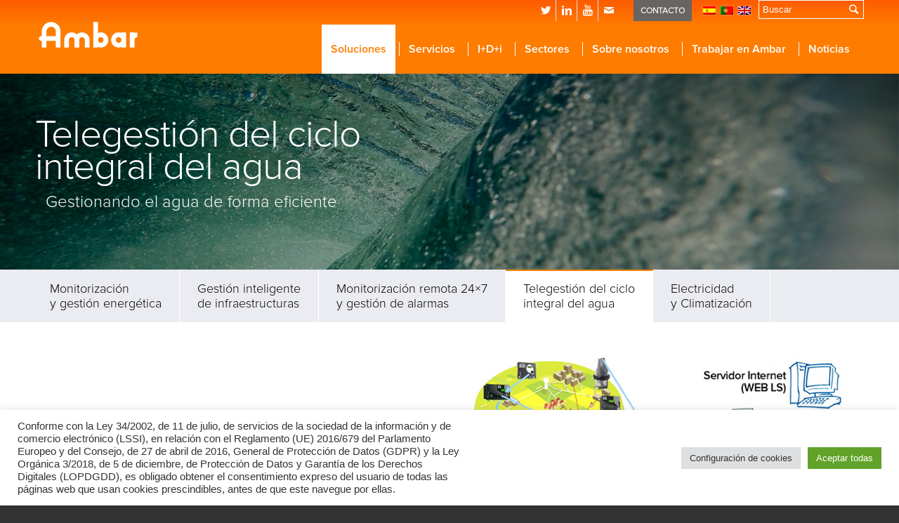

--- FILE ---
content_type: text/html; charset=UTF-8
request_url: https://ambar.es/soluciones/energia/telegestion-del-ciclo-integral-del-agua/
body_size: 26581
content:
<!DOCTYPE html>
<html lang="es-ES" class="html_stretched responsive av-preloader-disabled av-default-lightbox  html_header_top html_logo_left html_main_nav_header html_menu_right html_custom html_header_sticky html_header_shrinking html_header_topbar_active html_mobile_menu_phone html_header_mobile_behavior html_header_searchicon_disabled html_content_align_center html_header_unstick_top_disabled html_header_stretch_disabled html_minimal_header html_entry_id_4568 av-no-preview ">
<head>
<meta charset="UTF-8" />
<link rel="stylesheet" href="https://use.fontawesome.com/releases/v5.0.10/css/all.css" integrity="sha384-+d0P83n9kaQMCwj8F4RJB66tzIwOKmrdb46+porD/OvrJ+37WqIM7UoBtwHO6Nlg" crossorigin="anonymous">


<!-- mobile setting -->
<meta name="viewport" content="width=device-width, initial-scale=1, maximum-scale=1">
<!-- Google Tag Manager -->
<script>(function(w,d,s,l,i){w[l]=w[l]||[];w[l].push({'gtm.start':
new Date().getTime(),event:'gtm.js'});var f=d.getElementsByTagName(s)[0],
j=d.createElement(s),dl=l!='dataLayer'?'&l='+l:'';j.async=true;j.src=
'https://www.googletagmanager.com/gtm.js?id='+i+dl;f.parentNode.insertBefore(j,f);
})(window,document,'script','dataLayer','GTM-5LN675W');</script>
<!-- End Google Tag Manager -->

<!-- Scripts/CSS and wp_head hook -->
<meta name='robots' content='index, follow, max-image-preview:large, max-snippet:-1, max-video-preview:-1' />
	<style>img:is([sizes="auto" i], [sizes^="auto," i]) { contain-intrinsic-size: 3000px 1500px }</style>
	<link rel="alternate" hreflang="es" href="https://ambar.es/soluciones/energia/telegestion-del-ciclo-integral-del-agua/" />
<link rel="alternate" hreflang="pt-pt" href="https://ambar.es/pt-pt/soluciones/energia/telegestion-del-ciclo-integral-del-agua/" />
<link rel="alternate" hreflang="en" href="https://ambar.es/en/solutions/energia/telegestion-del-ciclo-integral-del-agua/" />
<link rel="alternate" hreflang="x-default" href="https://ambar.es/soluciones/energia/telegestion-del-ciclo-integral-del-agua/" />

	<!-- This site is optimized with the Yoast SEO plugin v25.4 - https://yoast.com/wordpress/plugins/seo/ -->
	<title>Energía: Telegestión del Ciclo Integral del Agua</title>
	<meta name="description" content="El ciclo integral del agua. Resulta imprescindible gestionarlo de forma eficiente" />
	<link rel="canonical" href="https://ambar.es/soluciones/energia/telegestion-del-ciclo-integral-del-agua/" />
	<meta property="og:locale" content="es_ES" />
	<meta property="og:type" content="article" />
	<meta property="og:title" content="Energía: Telegestión del Ciclo Integral del Agua" />
	<meta property="og:description" content="El ciclo integral del agua. Resulta imprescindible gestionarlo de forma eficiente" />
	<meta property="og:url" content="https://ambar.es/soluciones/energia/telegestion-del-ciclo-integral-del-agua/" />
	<meta property="og:site_name" content="Ambar" />
	<meta property="article:modified_time" content="2020-01-16T11:09:01+00:00" />
	<meta name="twitter:card" content="summary_large_image" />
	<meta name="twitter:site" content="@ambargrupo" />
	<meta name="twitter:label1" content="Tiempo de lectura" />
	<meta name="twitter:data1" content="13 minutos" />
	<script type="application/ld+json" class="yoast-schema-graph">{"@context":"https://schema.org","@graph":[{"@type":"WebPage","@id":"https://ambar.es/soluciones/energia/telegestion-del-ciclo-integral-del-agua/","url":"https://ambar.es/soluciones/energia/telegestion-del-ciclo-integral-del-agua/","name":"Energía: Telegestión del Ciclo Integral del Agua","isPartOf":{"@id":"https://ambar.es/pt-pt/#website"},"datePublished":"2016-08-02T12:55:34+00:00","dateModified":"2020-01-16T11:09:01+00:00","description":"El ciclo integral del agua. Resulta imprescindible gestionarlo de forma eficiente","breadcrumb":{"@id":"https://ambar.es/soluciones/energia/telegestion-del-ciclo-integral-del-agua/#breadcrumb"},"inLanguage":"es","potentialAction":[{"@type":"ReadAction","target":["https://ambar.es/soluciones/energia/telegestion-del-ciclo-integral-del-agua/"]}]},{"@type":"BreadcrumbList","@id":"https://ambar.es/soluciones/energia/telegestion-del-ciclo-integral-del-agua/#breadcrumb","itemListElement":[{"@type":"ListItem","position":1,"name":"Portada","item":"https://ambar.es/"},{"@type":"ListItem","position":2,"name":"Soluciones","item":"https://ambar.es/soluciones/"},{"@type":"ListItem","position":3,"name":"Energía","item":"https://ambar.es/soluciones/energia/"},{"@type":"ListItem","position":4,"name":"Telegestión del ciclo integral del agua"}]},{"@type":"WebSite","@id":"https://ambar.es/pt-pt/#website","url":"https://ambar.es/pt-pt/","name":"Ambar","description":"","potentialAction":[{"@type":"SearchAction","target":{"@type":"EntryPoint","urlTemplate":"https://ambar.es/pt-pt/?s={search_term_string}"},"query-input":{"@type":"PropertyValueSpecification","valueRequired":true,"valueName":"search_term_string"}}],"inLanguage":"es"}]}</script>
	<!-- / Yoast SEO plugin. -->


<link rel='dns-prefetch' href='//www.googletagmanager.com' />
<link rel="alternate" type="application/rss+xml" title="Ambar &raquo; Feed" href="https://ambar.es/feed/" />
<link rel="alternate" type="application/rss+xml" title="Ambar &raquo; Feed de los comentarios" href="https://ambar.es/comments/feed/" />
<link rel="alternate" type="text/calendar" title="Ambar &raquo; iCal Feed" href="https://ambar.es/events-calendar/?ical=1" />

<!-- google webfont font replacement -->
<link rel='stylesheet' id='avia-google-webfont' href='//fonts.googleapis.com/css?family=Montserrat' type='text/css' media='all'/> 
<script type="text/javascript">
/* <![CDATA[ */
window._wpemojiSettings = {"baseUrl":"https:\/\/s.w.org\/images\/core\/emoji\/16.0.1\/72x72\/","ext":".png","svgUrl":"https:\/\/s.w.org\/images\/core\/emoji\/16.0.1\/svg\/","svgExt":".svg","source":{"concatemoji":"https:\/\/ambar.es\/wp-includes\/js\/wp-emoji-release.min.js?ver=6.8.3"}};
/*! This file is auto-generated */
!function(s,n){var o,i,e;function c(e){try{var t={supportTests:e,timestamp:(new Date).valueOf()};sessionStorage.setItem(o,JSON.stringify(t))}catch(e){}}function p(e,t,n){e.clearRect(0,0,e.canvas.width,e.canvas.height),e.fillText(t,0,0);var t=new Uint32Array(e.getImageData(0,0,e.canvas.width,e.canvas.height).data),a=(e.clearRect(0,0,e.canvas.width,e.canvas.height),e.fillText(n,0,0),new Uint32Array(e.getImageData(0,0,e.canvas.width,e.canvas.height).data));return t.every(function(e,t){return e===a[t]})}function u(e,t){e.clearRect(0,0,e.canvas.width,e.canvas.height),e.fillText(t,0,0);for(var n=e.getImageData(16,16,1,1),a=0;a<n.data.length;a++)if(0!==n.data[a])return!1;return!0}function f(e,t,n,a){switch(t){case"flag":return n(e,"\ud83c\udff3\ufe0f\u200d\u26a7\ufe0f","\ud83c\udff3\ufe0f\u200b\u26a7\ufe0f")?!1:!n(e,"\ud83c\udde8\ud83c\uddf6","\ud83c\udde8\u200b\ud83c\uddf6")&&!n(e,"\ud83c\udff4\udb40\udc67\udb40\udc62\udb40\udc65\udb40\udc6e\udb40\udc67\udb40\udc7f","\ud83c\udff4\u200b\udb40\udc67\u200b\udb40\udc62\u200b\udb40\udc65\u200b\udb40\udc6e\u200b\udb40\udc67\u200b\udb40\udc7f");case"emoji":return!a(e,"\ud83e\udedf")}return!1}function g(e,t,n,a){var r="undefined"!=typeof WorkerGlobalScope&&self instanceof WorkerGlobalScope?new OffscreenCanvas(300,150):s.createElement("canvas"),o=r.getContext("2d",{willReadFrequently:!0}),i=(o.textBaseline="top",o.font="600 32px Arial",{});return e.forEach(function(e){i[e]=t(o,e,n,a)}),i}function t(e){var t=s.createElement("script");t.src=e,t.defer=!0,s.head.appendChild(t)}"undefined"!=typeof Promise&&(o="wpEmojiSettingsSupports",i=["flag","emoji"],n.supports={everything:!0,everythingExceptFlag:!0},e=new Promise(function(e){s.addEventListener("DOMContentLoaded",e,{once:!0})}),new Promise(function(t){var n=function(){try{var e=JSON.parse(sessionStorage.getItem(o));if("object"==typeof e&&"number"==typeof e.timestamp&&(new Date).valueOf()<e.timestamp+604800&&"object"==typeof e.supportTests)return e.supportTests}catch(e){}return null}();if(!n){if("undefined"!=typeof Worker&&"undefined"!=typeof OffscreenCanvas&&"undefined"!=typeof URL&&URL.createObjectURL&&"undefined"!=typeof Blob)try{var e="postMessage("+g.toString()+"("+[JSON.stringify(i),f.toString(),p.toString(),u.toString()].join(",")+"));",a=new Blob([e],{type:"text/javascript"}),r=new Worker(URL.createObjectURL(a),{name:"wpTestEmojiSupports"});return void(r.onmessage=function(e){c(n=e.data),r.terminate(),t(n)})}catch(e){}c(n=g(i,f,p,u))}t(n)}).then(function(e){for(var t in e)n.supports[t]=e[t],n.supports.everything=n.supports.everything&&n.supports[t],"flag"!==t&&(n.supports.everythingExceptFlag=n.supports.everythingExceptFlag&&n.supports[t]);n.supports.everythingExceptFlag=n.supports.everythingExceptFlag&&!n.supports.flag,n.DOMReady=!1,n.readyCallback=function(){n.DOMReady=!0}}).then(function(){return e}).then(function(){var e;n.supports.everything||(n.readyCallback(),(e=n.source||{}).concatemoji?t(e.concatemoji):e.wpemoji&&e.twemoji&&(t(e.twemoji),t(e.wpemoji)))}))}((window,document),window._wpemojiSettings);
/* ]]> */
</script>
<link rel='stylesheet' id='st_custom-css' href='https://ambar.es/wp-content/themes/enfold-ambar/st_custom.css?ver=6.8.3' type='text/css' media='all' />
<style id='wp-emoji-styles-inline-css' type='text/css'>

	img.wp-smiley, img.emoji {
		display: inline !important;
		border: none !important;
		box-shadow: none !important;
		height: 1em !important;
		width: 1em !important;
		margin: 0 0.07em !important;
		vertical-align: -0.1em !important;
		background: none !important;
		padding: 0 !important;
	}
</style>
<link rel='stylesheet' id='wp-block-library-css' href='https://ambar.es/wp-includes/css/dist/block-library/style.min.css?ver=6.8.3' type='text/css' media='all' />
<style id='classic-theme-styles-inline-css' type='text/css'>
/*! This file is auto-generated */
.wp-block-button__link{color:#fff;background-color:#32373c;border-radius:9999px;box-shadow:none;text-decoration:none;padding:calc(.667em + 2px) calc(1.333em + 2px);font-size:1.125em}.wp-block-file__button{background:#32373c;color:#fff;text-decoration:none}
</style>
<style id='global-styles-inline-css' type='text/css'>
:root{--wp--preset--aspect-ratio--square: 1;--wp--preset--aspect-ratio--4-3: 4/3;--wp--preset--aspect-ratio--3-4: 3/4;--wp--preset--aspect-ratio--3-2: 3/2;--wp--preset--aspect-ratio--2-3: 2/3;--wp--preset--aspect-ratio--16-9: 16/9;--wp--preset--aspect-ratio--9-16: 9/16;--wp--preset--color--black: #000000;--wp--preset--color--cyan-bluish-gray: #abb8c3;--wp--preset--color--white: #ffffff;--wp--preset--color--pale-pink: #f78da7;--wp--preset--color--vivid-red: #cf2e2e;--wp--preset--color--luminous-vivid-orange: #ff6900;--wp--preset--color--luminous-vivid-amber: #fcb900;--wp--preset--color--light-green-cyan: #7bdcb5;--wp--preset--color--vivid-green-cyan: #00d084;--wp--preset--color--pale-cyan-blue: #8ed1fc;--wp--preset--color--vivid-cyan-blue: #0693e3;--wp--preset--color--vivid-purple: #9b51e0;--wp--preset--gradient--vivid-cyan-blue-to-vivid-purple: linear-gradient(135deg,rgba(6,147,227,1) 0%,rgb(155,81,224) 100%);--wp--preset--gradient--light-green-cyan-to-vivid-green-cyan: linear-gradient(135deg,rgb(122,220,180) 0%,rgb(0,208,130) 100%);--wp--preset--gradient--luminous-vivid-amber-to-luminous-vivid-orange: linear-gradient(135deg,rgba(252,185,0,1) 0%,rgba(255,105,0,1) 100%);--wp--preset--gradient--luminous-vivid-orange-to-vivid-red: linear-gradient(135deg,rgba(255,105,0,1) 0%,rgb(207,46,46) 100%);--wp--preset--gradient--very-light-gray-to-cyan-bluish-gray: linear-gradient(135deg,rgb(238,238,238) 0%,rgb(169,184,195) 100%);--wp--preset--gradient--cool-to-warm-spectrum: linear-gradient(135deg,rgb(74,234,220) 0%,rgb(151,120,209) 20%,rgb(207,42,186) 40%,rgb(238,44,130) 60%,rgb(251,105,98) 80%,rgb(254,248,76) 100%);--wp--preset--gradient--blush-light-purple: linear-gradient(135deg,rgb(255,206,236) 0%,rgb(152,150,240) 100%);--wp--preset--gradient--blush-bordeaux: linear-gradient(135deg,rgb(254,205,165) 0%,rgb(254,45,45) 50%,rgb(107,0,62) 100%);--wp--preset--gradient--luminous-dusk: linear-gradient(135deg,rgb(255,203,112) 0%,rgb(199,81,192) 50%,rgb(65,88,208) 100%);--wp--preset--gradient--pale-ocean: linear-gradient(135deg,rgb(255,245,203) 0%,rgb(182,227,212) 50%,rgb(51,167,181) 100%);--wp--preset--gradient--electric-grass: linear-gradient(135deg,rgb(202,248,128) 0%,rgb(113,206,126) 100%);--wp--preset--gradient--midnight: linear-gradient(135deg,rgb(2,3,129) 0%,rgb(40,116,252) 100%);--wp--preset--font-size--small: 13px;--wp--preset--font-size--medium: 20px;--wp--preset--font-size--large: 36px;--wp--preset--font-size--x-large: 42px;--wp--preset--spacing--20: 0.44rem;--wp--preset--spacing--30: 0.67rem;--wp--preset--spacing--40: 1rem;--wp--preset--spacing--50: 1.5rem;--wp--preset--spacing--60: 2.25rem;--wp--preset--spacing--70: 3.38rem;--wp--preset--spacing--80: 5.06rem;--wp--preset--shadow--natural: 6px 6px 9px rgba(0, 0, 0, 0.2);--wp--preset--shadow--deep: 12px 12px 50px rgba(0, 0, 0, 0.4);--wp--preset--shadow--sharp: 6px 6px 0px rgba(0, 0, 0, 0.2);--wp--preset--shadow--outlined: 6px 6px 0px -3px rgba(255, 255, 255, 1), 6px 6px rgba(0, 0, 0, 1);--wp--preset--shadow--crisp: 6px 6px 0px rgba(0, 0, 0, 1);}:where(.is-layout-flex){gap: 0.5em;}:where(.is-layout-grid){gap: 0.5em;}body .is-layout-flex{display: flex;}.is-layout-flex{flex-wrap: wrap;align-items: center;}.is-layout-flex > :is(*, div){margin: 0;}body .is-layout-grid{display: grid;}.is-layout-grid > :is(*, div){margin: 0;}:where(.wp-block-columns.is-layout-flex){gap: 2em;}:where(.wp-block-columns.is-layout-grid){gap: 2em;}:where(.wp-block-post-template.is-layout-flex){gap: 1.25em;}:where(.wp-block-post-template.is-layout-grid){gap: 1.25em;}.has-black-color{color: var(--wp--preset--color--black) !important;}.has-cyan-bluish-gray-color{color: var(--wp--preset--color--cyan-bluish-gray) !important;}.has-white-color{color: var(--wp--preset--color--white) !important;}.has-pale-pink-color{color: var(--wp--preset--color--pale-pink) !important;}.has-vivid-red-color{color: var(--wp--preset--color--vivid-red) !important;}.has-luminous-vivid-orange-color{color: var(--wp--preset--color--luminous-vivid-orange) !important;}.has-luminous-vivid-amber-color{color: var(--wp--preset--color--luminous-vivid-amber) !important;}.has-light-green-cyan-color{color: var(--wp--preset--color--light-green-cyan) !important;}.has-vivid-green-cyan-color{color: var(--wp--preset--color--vivid-green-cyan) !important;}.has-pale-cyan-blue-color{color: var(--wp--preset--color--pale-cyan-blue) !important;}.has-vivid-cyan-blue-color{color: var(--wp--preset--color--vivid-cyan-blue) !important;}.has-vivid-purple-color{color: var(--wp--preset--color--vivid-purple) !important;}.has-black-background-color{background-color: var(--wp--preset--color--black) !important;}.has-cyan-bluish-gray-background-color{background-color: var(--wp--preset--color--cyan-bluish-gray) !important;}.has-white-background-color{background-color: var(--wp--preset--color--white) !important;}.has-pale-pink-background-color{background-color: var(--wp--preset--color--pale-pink) !important;}.has-vivid-red-background-color{background-color: var(--wp--preset--color--vivid-red) !important;}.has-luminous-vivid-orange-background-color{background-color: var(--wp--preset--color--luminous-vivid-orange) !important;}.has-luminous-vivid-amber-background-color{background-color: var(--wp--preset--color--luminous-vivid-amber) !important;}.has-light-green-cyan-background-color{background-color: var(--wp--preset--color--light-green-cyan) !important;}.has-vivid-green-cyan-background-color{background-color: var(--wp--preset--color--vivid-green-cyan) !important;}.has-pale-cyan-blue-background-color{background-color: var(--wp--preset--color--pale-cyan-blue) !important;}.has-vivid-cyan-blue-background-color{background-color: var(--wp--preset--color--vivid-cyan-blue) !important;}.has-vivid-purple-background-color{background-color: var(--wp--preset--color--vivid-purple) !important;}.has-black-border-color{border-color: var(--wp--preset--color--black) !important;}.has-cyan-bluish-gray-border-color{border-color: var(--wp--preset--color--cyan-bluish-gray) !important;}.has-white-border-color{border-color: var(--wp--preset--color--white) !important;}.has-pale-pink-border-color{border-color: var(--wp--preset--color--pale-pink) !important;}.has-vivid-red-border-color{border-color: var(--wp--preset--color--vivid-red) !important;}.has-luminous-vivid-orange-border-color{border-color: var(--wp--preset--color--luminous-vivid-orange) !important;}.has-luminous-vivid-amber-border-color{border-color: var(--wp--preset--color--luminous-vivid-amber) !important;}.has-light-green-cyan-border-color{border-color: var(--wp--preset--color--light-green-cyan) !important;}.has-vivid-green-cyan-border-color{border-color: var(--wp--preset--color--vivid-green-cyan) !important;}.has-pale-cyan-blue-border-color{border-color: var(--wp--preset--color--pale-cyan-blue) !important;}.has-vivid-cyan-blue-border-color{border-color: var(--wp--preset--color--vivid-cyan-blue) !important;}.has-vivid-purple-border-color{border-color: var(--wp--preset--color--vivid-purple) !important;}.has-vivid-cyan-blue-to-vivid-purple-gradient-background{background: var(--wp--preset--gradient--vivid-cyan-blue-to-vivid-purple) !important;}.has-light-green-cyan-to-vivid-green-cyan-gradient-background{background: var(--wp--preset--gradient--light-green-cyan-to-vivid-green-cyan) !important;}.has-luminous-vivid-amber-to-luminous-vivid-orange-gradient-background{background: var(--wp--preset--gradient--luminous-vivid-amber-to-luminous-vivid-orange) !important;}.has-luminous-vivid-orange-to-vivid-red-gradient-background{background: var(--wp--preset--gradient--luminous-vivid-orange-to-vivid-red) !important;}.has-very-light-gray-to-cyan-bluish-gray-gradient-background{background: var(--wp--preset--gradient--very-light-gray-to-cyan-bluish-gray) !important;}.has-cool-to-warm-spectrum-gradient-background{background: var(--wp--preset--gradient--cool-to-warm-spectrum) !important;}.has-blush-light-purple-gradient-background{background: var(--wp--preset--gradient--blush-light-purple) !important;}.has-blush-bordeaux-gradient-background{background: var(--wp--preset--gradient--blush-bordeaux) !important;}.has-luminous-dusk-gradient-background{background: var(--wp--preset--gradient--luminous-dusk) !important;}.has-pale-ocean-gradient-background{background: var(--wp--preset--gradient--pale-ocean) !important;}.has-electric-grass-gradient-background{background: var(--wp--preset--gradient--electric-grass) !important;}.has-midnight-gradient-background{background: var(--wp--preset--gradient--midnight) !important;}.has-small-font-size{font-size: var(--wp--preset--font-size--small) !important;}.has-medium-font-size{font-size: var(--wp--preset--font-size--medium) !important;}.has-large-font-size{font-size: var(--wp--preset--font-size--large) !important;}.has-x-large-font-size{font-size: var(--wp--preset--font-size--x-large) !important;}
:where(.wp-block-post-template.is-layout-flex){gap: 1.25em;}:where(.wp-block-post-template.is-layout-grid){gap: 1.25em;}
:where(.wp-block-columns.is-layout-flex){gap: 2em;}:where(.wp-block-columns.is-layout-grid){gap: 2em;}
:root :where(.wp-block-pullquote){font-size: 1.5em;line-height: 1.6;}
</style>
<link rel='stylesheet' id='contact-form-7-css' href='https://ambar.es/wp-content/plugins/contact-form-7/includes/css/styles.css?ver=6.1' type='text/css' media='all' />
<link rel='stylesheet' id='cookie-law-info-css' href='https://ambar.es/wp-content/plugins/cookie-law-info/legacy/public/css/cookie-law-info-public.css?ver=3.2.10' type='text/css' media='all' />
<link rel='stylesheet' id='cookie-law-info-gdpr-css' href='https://ambar.es/wp-content/plugins/cookie-law-info/legacy/public/css/cookie-law-info-gdpr.css?ver=3.2.10' type='text/css' media='all' />
<link rel='stylesheet' id='ve-maps-css-css' href='https://ambar.es/wp-content/plugins/google-maps-ve//media/css/maps.css?ver=6.8.3' type='text/css' media='all' />
<link rel='stylesheet' id='rtec_styles-css' href='https://ambar.es/wp-content/plugins/registrations-for-the-events-calendar/css/rtec-styles.css?ver=2.13.6' type='text/css' media='all' />
<link rel='stylesheet' id='wpml-legacy-horizontal-list-0-css' href='//ambar.es/wp-content/plugins/sitepress-multilingual-cms/templates/language-switchers/legacy-list-horizontal/style.min.css?ver=1' type='text/css' media='all' />
<style id='wpml-legacy-horizontal-list-0-inline-css' type='text/css'>
.wpml-ls-statics-shortcode_actions{background-color:#ffffff;}.wpml-ls-statics-shortcode_actions, .wpml-ls-statics-shortcode_actions .wpml-ls-sub-menu, .wpml-ls-statics-shortcode_actions a {border-color:#cdcdcd;}.wpml-ls-statics-shortcode_actions a {color:#444444;background-color:#ffffff;}.wpml-ls-statics-shortcode_actions a:hover,.wpml-ls-statics-shortcode_actions a:focus {color:#000000;background-color:#eeeeee;}.wpml-ls-statics-shortcode_actions .wpml-ls-current-language>a {color:#444444;background-color:#ffffff;}.wpml-ls-statics-shortcode_actions .wpml-ls-current-language:hover>a, .wpml-ls-statics-shortcode_actions .wpml-ls-current-language>a:focus {color:#000000;background-color:#eeeeee;}
</style>
<link rel='stylesheet' id='url-shortify-css' href='https://ambar.es/wp-content/plugins/url-shortify/lite/dist/styles/url-shortify.css?ver=1.10.6' type='text/css' media='all' />
<link rel='stylesheet' id='avia-wpml-css' href='https://ambar.es/wp-content/themes/enfold/config-wpml/wpml-mod.css?ver=6.8.3' type='text/css' media='all' />
<link rel='stylesheet' id='avia-grid-css' href='https://ambar.es/wp-content/themes/enfold/css/grid.css?ver=2' type='text/css' media='all' />
<link rel='stylesheet' id='avia-base-css' href='https://ambar.es/wp-content/themes/enfold/css/base.css?ver=2' type='text/css' media='all' />
<link rel='stylesheet' id='avia-layout-css' href='https://ambar.es/wp-content/themes/enfold/css/layout.css?ver=2' type='text/css' media='all' />
<link rel='stylesheet' id='avia-scs-css' href='https://ambar.es/wp-content/themes/enfold/css/shortcodes.css?ver=2' type='text/css' media='all' />
<link rel='stylesheet' id='avia-popup-css-css' href='https://ambar.es/wp-content/themes/enfold/js/aviapopup/magnific-popup.css?ver=1' type='text/css' media='screen' />
<link rel='stylesheet' id='avia-media-css' href='https://ambar.es/wp-content/themes/enfold/js/mediaelement/skin-1/mediaelementplayer.css?ver=1' type='text/css' media='screen' />
<link rel='stylesheet' id='avia-print-css' href='https://ambar.es/wp-content/themes/enfold/css/print.css?ver=1' type='text/css' media='print' />
<link rel='stylesheet' id='avia-dynamic-css' href='https://ambar.es/wp-content/uploads/dynamic_avia/ambar_theme.css?ver=68ad925b71d2c' type='text/css' media='all' />
<link rel='stylesheet' id='avia-custom-css' href='https://ambar.es/wp-content/themes/enfold/css/custom.css?ver=2' type='text/css' media='all' />
<link rel='stylesheet' id='avia-style-css' href='https://ambar.es/wp-content/themes/enfold-ambar/style.css?ver=2' type='text/css' media='all' />
<link rel='stylesheet' id='avia-events-cal-css' href='https://ambar.es/wp-content/themes/enfold/config-events-calendar/event-mod.css?ver=6.8.3' type='text/css' media='all' />
<script type="text/javascript" src="https://ambar.es/wp-includes/js/jquery/jquery.min.js?ver=3.7.1" id="jquery-core-js"></script>
<script type="text/javascript" src="https://ambar.es/wp-includes/js/jquery/jquery-migrate.min.js?ver=3.4.1" id="jquery-migrate-js"></script>
<script type="text/javascript" id="cookie-law-info-js-extra">
/* <![CDATA[ */
var Cli_Data = {"nn_cookie_ids":["_gat","YSC","VISITOR_INFO1_LIVE","yt-remote-device-id","yt-remote-connected-devices","_ga","_gid","_gat_gtag_UA_56742451_10","_gat_gtag_UA_83857157_1","CONSENT","UserMatchHistory","lang","bcookie","lidc","bscookie","AnalyticsSyncHistory","li_gc","PHPSESSID","CookieLawInfoConsent","cookielawinfo-checkbox-advertisement"],"cookielist":[],"non_necessary_cookies":{"necessary":["PHPSESSID","CookieLawInfoConsent"],"functional":["UserMatchHistory","lang","bcookie","lidc","bscookie"],"performance":["_gat"],"analytics":["_ga","_gid","_gat_gtag_UA_56742451_10","_gat_gtag_UA_83857157_1","CONSENT"],"advertisement":["YSC","VISITOR_INFO1_LIVE","yt-remote-device-id","yt-remote-connected-devices"],"others":["AnalyticsSyncHistory","li_gc"]},"ccpaEnabled":"","ccpaRegionBased":"","ccpaBarEnabled":"","strictlyEnabled":["necessary","obligatoire"],"ccpaType":"gdpr","js_blocking":"1","custom_integration":"","triggerDomRefresh":"","secure_cookies":""};
var cli_cookiebar_settings = {"animate_speed_hide":"500","animate_speed_show":"500","background":"#FFF","border":"#b1a6a6c2","border_on":"","button_1_button_colour":"#61a229","button_1_button_hover":"#4e8221","button_1_link_colour":"#fff","button_1_as_button":"1","button_1_new_win":"","button_2_button_colour":"#333","button_2_button_hover":"#292929","button_2_link_colour":"#444","button_2_as_button":"","button_2_hidebar":"","button_3_button_colour":"#dedfe0","button_3_button_hover":"#b2b2b3","button_3_link_colour":"#333333","button_3_as_button":"1","button_3_new_win":"","button_4_button_colour":"#dedfe0","button_4_button_hover":"#b2b2b3","button_4_link_colour":"#333333","button_4_as_button":"1","button_7_button_colour":"#61a229","button_7_button_hover":"#4e8221","button_7_link_colour":"#fff","button_7_as_button":"1","button_7_new_win":"","font_family":"inherit","header_fix":"","notify_animate_hide":"1","notify_animate_show":"","notify_div_id":"#cookie-law-info-bar","notify_position_horizontal":"right","notify_position_vertical":"bottom","scroll_close":"","scroll_close_reload":"","accept_close_reload":"","reject_close_reload":"","showagain_tab":"","showagain_background":"#fff","showagain_border":"#000","showagain_div_id":"#cookie-law-info-again","showagain_x_position":"100px","text":"#333333","show_once_yn":"","show_once":"10000","logging_on":"","as_popup":"","popup_overlay":"1","bar_heading_text":"","cookie_bar_as":"banner","popup_showagain_position":"bottom-right","widget_position":"left"};
var log_object = {"ajax_url":"https:\/\/ambar.es\/wp-admin\/admin-ajax.php"};
/* ]]> */
</script>
<script type="text/javascript" src="https://ambar.es/wp-content/plugins/cookie-law-info/legacy/public/js/cookie-law-info-public.js?ver=3.2.10" id="cookie-law-info-js"></script>
<script type="text/javascript" src="https://ambar.es/wp-content/plugins/google-maps-ve//media/js/geolocation.js?ver=6.8.3" id="ve-maps-geolocation-js"></script>
<script type="text/javascript" src="https://ambar.es/wp-content/plugins/stop-user-enumeration/frontend/js/frontend.js?ver=1.7.4" id="stop-user-enumeration-js" defer="defer" data-wp-strategy="defer"></script>
<script type="text/javascript" id="url-shortify-js-extra">
/* <![CDATA[ */
var usParams = {"ajaxurl":"https:\/\/ambar.es\/wp-admin\/admin-ajax.php"};
/* ]]> */
</script>
<script type="text/javascript" src="https://ambar.es/wp-content/plugins/url-shortify/lite/dist/scripts/url-shortify.js?ver=1.10.6" id="url-shortify-js"></script>
<script type="text/javascript" src="https://ambar.es/wp-content/themes/enfold/js/avia-compat.js?ver=2" id="avia-compat-js"></script>

<!-- Fragmento de código de la etiqueta de Google (gtag.js) añadida por Site Kit -->

<!-- Fragmento de código de Google Analytics añadido por Site Kit -->
<script type="text/javascript" src="https://www.googletagmanager.com/gtag/js?id=GT-5MJZXWF" id="google_gtagjs-js" async></script>
<script type="text/javascript" id="google_gtagjs-js-after">
/* <![CDATA[ */
window.dataLayer = window.dataLayer || [];function gtag(){dataLayer.push(arguments);}
gtag("set","linker",{"domains":["ambar.es"]});
gtag("js", new Date());
gtag("set", "developer_id.dZTNiMT", true);
gtag("config", "GT-5MJZXWF");
 window._googlesitekit = window._googlesitekit || {}; window._googlesitekit.throttledEvents = []; window._googlesitekit.gtagEvent = (name, data) => { var key = JSON.stringify( { name, data } ); if ( !! window._googlesitekit.throttledEvents[ key ] ) { return; } window._googlesitekit.throttledEvents[ key ] = true; setTimeout( () => { delete window._googlesitekit.throttledEvents[ key ]; }, 5 ); gtag( "event", name, { ...data, event_source: "site-kit" } ); }; 
/* ]]> */
</script>

<!-- Finalizar fragmento de código de la etiqueta de Google (gtags.js) añadida por Site Kit -->
<link rel="https://api.w.org/" href="https://ambar.es/wp-json/" /><link rel="alternate" title="JSON" type="application/json" href="https://ambar.es/wp-json/wp/v2/pages/4568" /><link rel="EditURI" type="application/rsd+xml" title="RSD" href="https://ambar.es/xmlrpc.php?rsd" />
<link rel='shortlink' href='https://ambar.es/?p=4568' />
<link rel="alternate" title="oEmbed (JSON)" type="application/json+oembed" href="https://ambar.es/wp-json/oembed/1.0/embed?url=https%3A%2F%2Fambar.es%2Fsoluciones%2Fenergia%2Ftelegestion-del-ciclo-integral-del-agua%2F" />
<link rel="alternate" title="oEmbed (XML)" type="text/xml+oembed" href="https://ambar.es/wp-json/oembed/1.0/embed?url=https%3A%2F%2Fambar.es%2Fsoluciones%2Fenergia%2Ftelegestion-del-ciclo-integral-del-agua%2F&#038;format=xml" />
<meta name="generator" content="WPML ver:4.5.8 stt:1,42,2;" />
<meta name="generator" content="Site Kit by Google 1.156.0" /><meta name="tec-api-version" content="v1"><meta name="tec-api-origin" content="https://ambar.es"><link rel="alternate" href="https://ambar.es/wp-json/tribe/events/v1/" />
        <script type="text/javascript">
            var jQueryMigrateHelperHasSentDowngrade = false;

			window.onerror = function( msg, url, line, col, error ) {
				// Break out early, do not processing if a downgrade reqeust was already sent.
				if ( jQueryMigrateHelperHasSentDowngrade ) {
					return true;
                }

				var xhr = new XMLHttpRequest();
				var nonce = '0b3d5f2939';
				var jQueryFunctions = [
					'andSelf',
					'browser',
					'live',
					'boxModel',
					'support.boxModel',
					'size',
					'swap',
					'clean',
					'sub',
                ];
				var match_pattern = /\)\.(.+?) is not a function/;
                var erroredFunction = msg.match( match_pattern );

                // If there was no matching functions, do not try to downgrade.
                if ( null === erroredFunction || typeof erroredFunction !== 'object' || typeof erroredFunction[1] === "undefined" || -1 === jQueryFunctions.indexOf( erroredFunction[1] ) ) {
                    return true;
                }

                // Set that we've now attempted a downgrade request.
                jQueryMigrateHelperHasSentDowngrade = true;

				xhr.open( 'POST', 'https://ambar.es/wp-admin/admin-ajax.php' );
				xhr.setRequestHeader( 'Content-Type', 'application/x-www-form-urlencoded' );
				xhr.onload = function () {
					var response,
                        reload = false;

					if ( 200 === xhr.status ) {
                        try {
                        	response = JSON.parse( xhr.response );

                        	reload = response.data.reload;
                        } catch ( e ) {
                        	reload = false;
                        }
                    }

					// Automatically reload the page if a deprecation caused an automatic downgrade, ensure visitors get the best possible experience.
					if ( reload ) {
						location.reload();
                    }
				};

				xhr.send( encodeURI( 'action=jquery-migrate-downgrade-version&_wpnonce=' + nonce ) );

				// Suppress error alerts in older browsers
				return true;
			}
        </script>

		<link rel="profile" href="http://gmpg.org/xfn/11" />
<link rel="alternate" type="application/rss+xml" title="Ambar RSS2 Feed" href="https://ambar.es/feed/" />
<link rel="pingback" href="https://ambar.es/xmlrpc.php" />

<style type='text/css' media='screen'>
 #top #header_main > .container, #top #header_main > .container .main_menu  .av-main-nav > li > a, #top #header_main #menu-item-shop .cart_dropdown_link{ height:70px; line-height: 70px; }
 .html_top_nav_header .av-logo-container{ height:70px;  }
 .html_header_top.html_header_sticky #top #wrap_all #main{ padding-top:98px; } 
</style>
<!--[if lt IE 9]><script src="https://ambar.es/wp-content/themes/enfold/js/html5shiv.js"></script><![endif]-->
<link rel="icon" href="https://ambar.es/wp-content/uploads/2016/09/favicon.ico" type="image/x-icon">
<style>.shorten_url { 
	   padding: 10px 10px 10px 10px ; 
	   border: 1px solid #AAAAAA ; 
	   background-color: #EEEEEE ;
}</style>		<style type="text/css" id="wp-custom-css">
			body {
  background-image:URL( https://ambar.es/wp-content/uploads/2023/10/Fondo-Web-scaled.jpg);
}

.page-id-4904 {
    background-image: url('https://ambar.es/wp-content/uploads/2024/07/Fondo-web-principal-scaled.jpg')!important;
    background-size: cover;
    background-repeat: no-repeat;
    background-position: center;
}

#after_full_slider_1,
#after_section_1 {
    display: none !important;
}



.icon-wrapper {
  width: 100vw;
  margin: 0;
  padding: 20px 0;
  overflow-x: hidden;
}

.icon-grid {
  display: flex;
  flex-wrap: wrap;
  justify-content: space-evenly;
  gap: 20px;
  padding: 0 10px;
  box-sizing: border-box;
}

.icon-item {
  flex: 1 1 calc(14.28% - 20px);
  min-width: 120px;
  max-width: 140px;
  text-align: center;
}

.icon-item img {
  width: 110%;
  height: auto;
  display: block;
  margin: 0 auto;
  transition: transform 0.3s ease;
}

.icon-item img:hover {
  transform: translateY(-5px);
}

.icon-item p {
  font-size: 1.32rem;
  line-height: 1.4;
  font-family: 'Poppins', sans-serif;
  font-weight: 400;
  color: #000000;
  margin-top: 10px;
  max-width: 90%;
  text-align: center;
  white-space: normal;
  overflow-wrap: break-word;
}

/* Responsive en móviles */
@media (max-width: 768px) {
  .icon-item {
    flex: 1 1 100%;
    max-width: 100%;
  }

  .icon-item img {
    width: 60%;
  }

  .icon-item p {
    font-size: 1.5rem;
    max-width: 100%;
  }
}

.titulo-poppins-xl {
  font-family: 'Poppins', sans-serif;
  font-size: 3rem;
  font-weight: 700;
  margin-bottom: 2rem;
}

.bloque-certificaciones {
  padding: 2rem 0;
}

.titulo-poppins-xl {
  font-family: 'Poppins', sans-serif;
  font-size: 3rem;
  font-weight: 700;
  margin-bottom: 2rem;
  line-height: 1.2;
}

.estructura-certificaciones {
  display: flex;
  align-items: center;
  gap: 1rem; /* reduce espacio entre certificados y ENS */
  flex-wrap: nowrap;
}

.grid-certificaciones {
  display: grid;
  grid-template-columns: repeat(3, 1fr);
  gap: 1.5rem 2rem;
  flex: 1;
  max-width: none; /* permite ocupar el espacio necesario */
}

.certificado {
  display: flex;
  align-items: center;
  justify-content: center;
}

.certificado img {
  width: 100%;
  max-width: 200px;
  height: auto;
  display: block;
  transition: transform 0.3s ease;
}

.certificado img:hover {
  transform: scale(1.05);
}

.certificado-ens img {
  width: 100%;
  height: auto;
  max-width: 480px;    /* ancho máximo más amplio */
  max-height: 480px;   /* altura máxima mayor */
  transition: transform 0.3s ease;
}

.certificado-ens img {
  width: 100%;
  height: auto;
  max-height: 240px;
  transition: transform 0.3s ease;
}

.certificado-ens img:hover {
  transform: scale(1.05);
}

.formulario {
  background: rgba(255, 255, 255, 0.2);!important /* Transparencia */
  backdrop-filter: blur(15px);          /* Desenfoque */
  -webkit-backdrop-filter: blur(15px);  /* Compatibilidad Safari */
  border-radius: 20px;                  /* Bordes redondeados */
  border: 1px solid rgba(255, 255, 255, 0.3); /* Borde sutil */
  padding: 30px 25px;
  box-shadow: 0 8px 32px rgba(0, 0, 0, 0.1); /* Sombra suave */

  margin: 0 auto;
  transition: all 0.3s ease;
}

.wpcf7 input[type="text"],
.wpcf7 input[type="email"],
.wpcf7 input[type="tel"],
.wpcf7 input[type="file"],
.wpcf7 select,
.wpcf7 textarea {
  border: none !important;         /* Fuerza quitar bordes */
  border-radius: 12px !important;  /* Bordes redondeados */
  background: #fff !important;     /* Fondo blanco */
  padding: 12px 15px !important;   /* Espaciado interno */
  box-shadow: inset 0 2px 4px rgba(0,0,0,0.05); /* Sombra interior suave */
  outline: none !important;        /* Quitar borde azul al hacer clic */
}

/* Efecto hover para dar sensación de tarjeta flotante */
.formulario:hover {
  transform: translateY(-5px);
  box-shadow: 0 12px 30px rgba(0, 0, 0, 0.12);
}

.form-drcha {
  display: flex;
  flex-direction: column;
}

.form-drcha .img-form {
  width: 100%;        /* Ocupa todo el ancho de la columna */
  height: auto;       /* Mantiene proporción */
  display: block;     /* Evita que actúe como inline */
  margin: 0 0 20px 0; /* Solo margen inferior si quieres espacio */
  object-fit: contain;
}



/* Responsive básico para móvil */
@media (max-width: 768px) {
  .estructura-certificaciones {
    flex-direction: column;
    align-items: center;
  }

  .grid-certificaciones {
    grid-template-columns: repeat(2, 1fr);
    gap: 1.5rem;
  }

  .certificado-ens {
    margin-top: 2rem;
    width: 200px;
  }
}

@media (max-width: 768px) {
    #full_slider_1 {
        display: none !important;
        visibility: hidden !important;
        height: 0 !important;
        overflow: hidden !important;
    }
	.avia-builder-el-27 {
    padding-bottom: 10px; /* ajusta el valor si quieres más espacio */
}
	.avia-section-large .content,
    .avia-section-large .sidebar {
        padding-top: 10px;   /* menos espacio superior en móvil */
        padding-bottom: 10px; /* menos espacio inferior en móvil */
    }
	    }

/* Contenedor oculto en pantallas grandes */
.video-movil-container {
  display: none;
}

/* Solo visible en móviles */
@media screen and (max-width: 767px) {
  .video-movil-container {
    display: block;
    width: 100%;
    max-width: 100%;
    height: auto;           /* altura automática según el vídeo */
    overflow: hidden;
    margin: 0;
    padding: 0;
    background: black;      /* rellena huecos si aparecen franjas */
  }

  .video-movil-container video {
    width: 100%;
    height: auto;           /* mantiene proporciones */
    display: block;
    object-fit: contain;    /* vídeo completo sin recortes */
  }

  /* Reset body / html solo en móvil */
  body, html {
    margin: 0;
    padding: 0;
  }
}		</style>
		

<!--
Debugging Info for Theme support: 

Theme: Enfold
Version: 4.0.7
Installed: enfold
AviaFramework Version: 4.6
AviaBuilder Version: 0.9.5
- - - - - - - - - - -
ChildTheme: Ambar Theme
ChildTheme Version: 1.0
ChildTheme Installed: enfold

ML:256-PU:121-PLA:19
WP:6.8.3
Updates: enabled
-->

<style type='text/css'>
@font-face {font-family: 'entypo-fontello'; font-weight: normal; font-style: normal;
src: url('https://ambar.es/wp-content/themes/enfold/config-templatebuilder/avia-template-builder/assets/fonts/entypo-fontello.eot?v=3');
src: url('https://ambar.es/wp-content/themes/enfold/config-templatebuilder/avia-template-builder/assets/fonts/entypo-fontello.eot?v=3#iefix') format('embedded-opentype'), 
url('https://ambar.es/wp-content/themes/enfold/config-templatebuilder/avia-template-builder/assets/fonts/entypo-fontello.woff?v=3') format('woff'), 
url('https://ambar.es/wp-content/themes/enfold/config-templatebuilder/avia-template-builder/assets/fonts/entypo-fontello.ttf?v=3') format('truetype'), 
url('https://ambar.es/wp-content/themes/enfold/config-templatebuilder/avia-template-builder/assets/fonts/entypo-fontello.svg?v=3#entypo-fontello') format('svg');
} #top .avia-font-entypo-fontello, body .avia-font-entypo-fontello, html body [data-av_iconfont='entypo-fontello']:before{ font-family: 'entypo-fontello'; }
</style></head>




<body id="top" class="wp-singular page-template-default page page-id-4568 page-child parent-pageid-4424 wp-theme-enfold wp-child-theme-enfold-ambar stretched montserrat helvetica-neue-websave _helvetica_neue tribe-no-js" itemscope="itemscope" itemtype="https://schema.org/WebPage" >

<!-- Google Tag Manager (noscript) -->
<noscript><iframe src="https://www.googletagmanager.com/ns.html?id=GTM-5LN675W"
height="0" width="0" style="display:none;visibility:hidden"></iframe></noscript>
<!-- End Google Tag Manager (noscript) -->

<!-- Kit digital -->

	
	<div id='wrap_all'>

	
<header id='header' class='all_colors header_color light_bg_color  av_header_top av_logo_left av_main_nav_header av_menu_right av_custom av_header_sticky av_header_shrinking av_header_stretch_disabled av_mobile_menu_phone av_header_searchicon_disabled av_header_unstick_top_disabled av_seperator_small_border av_minimal_header av_bottom_nav_disabled '  role="banner" itemscope="itemscope" itemtype="https://schema.org/WPHeader" >

<!-- ABRIMOS EL DIV QUE CONTIENE A LOS DOS HEADERS -->
<div id="contenedor-headers">

<a id="advanced_menu_toggle" href="#" aria-hidden='true' data-av_icon='' data-av_iconfont='entypo-fontello'></a><a id="advanced_menu_hide" href="#" 	aria-hidden='true' data-av_icon='' data-av_iconfont='entypo-fontello'></a>		<div id='header_meta' class='container_wrap container_wrap_meta  av_icon_active_right av_extra_header_active av_secondary_right av_entry_id_4568'>
		
			      <div class='container'>
			      	

<form action="https://ambar.es/" id="searchform" method="get" class="">
	<div>
		<input type="submit" value="" id="searchsubmit" class="button avia-font-entypo-fontello" />
		<input type="text" id="s" name="s" value="" placeholder='Buscar' />
			</div>
</form>			      <nav class='sub_menu'  role="navigation" itemscope="itemscope" itemtype="https://schema.org/SiteNavigationElement" ><ul id="avia2-menu" class="menu"><li id="menu-item-3325" class="menu-item menu-item-type-post_type menu-item-object-page menu-item-3325"><a href="https://ambar.es/sobre-nosotros/contacto/">Contacto</a></li>
</ul><ul class='avia_wpml_language_switch avia_wpml_language_switch_extra'><li class='language_es avia_current_lang'><a href='https://ambar.es/soluciones/energia/telegestion-del-ciclo-integral-del-agua/'>	<span class='language_flag'><img title='Español' src='https://ambar.es/wp-content/plugins/sitepress-multilingual-cms/res/flags/es.png' alt='Español' /></span>	<span class='language_native'>Español</span>	<span class='language_translated'>Español</span>	<span class='language_code'>es</span></a></li><li class='language_pt-pt '><a href='https://ambar.es/pt-pt/soluciones/energia/telegestion-del-ciclo-integral-del-agua/'>	<span class='language_flag'><img title='Português' src='https://ambar.es/wp-content/plugins/sitepress-multilingual-cms/res/flags/pt-pt.png' alt='Português' /></span>	<span class='language_native'>Português</span>	<span class='language_translated'>Portugués, Portugal</span>	<span class='language_code'>pt-pt</span></a></li><li class='language_en '><a href='https://ambar.es/en/solutions/energia/telegestion-del-ciclo-integral-del-agua/'>	<span class='language_flag'><img title='English' src='https://ambar.es/wp-content/plugins/sitepress-multilingual-cms/res/flags/en.png' alt='English' /></span>	<span class='language_native'>English</span>	<span class='language_translated'>Inglés</span>	<span class='language_code'>en</span></a></li></ul></nav><ul class='noLightbox social_bookmarks icon_count_4'><li class='social_bookmarks_twitter av-social-link-twitter social_icon_1'><a target='_blank' href='https://twitter.com/ambargrupo' aria-hidden='true' data-av_icon='' data-av_iconfont='entypo-fontello' title='Twitter'><span class='avia_hidden_link_text'>Twitter</span></a></li><li class='social_bookmarks_linkedin av-social-link-linkedin social_icon_2'><a target='_blank' href='https://www.linkedin.com/company/ambar-telecomunicaciones' aria-hidden='true' data-av_icon='' data-av_iconfont='entypo-fontello' title='Linkedin'><span class='avia_hidden_link_text'>Linkedin</span></a></li><li class='social_bookmarks_youtube av-social-link-youtube social_icon_3'><a target='_blank' href='https://www.youtube.com/ambartelecom' aria-hidden='true' data-av_icon='' data-av_iconfont='entypo-fontello' title='Youtube'><span class='avia_hidden_link_text'>Youtube</span></a></li><li class='social_bookmarks_mail av-social-link-mail social_icon_4'><a  href='/sobre-nosotros/contacto/' aria-hidden='true' data-av_icon='' data-av_iconfont='entypo-fontello' title='Mail'><span class='avia_hidden_link_text'>Mail</span></a></li></ul>
			      </div>

		</div>

		<div  id='header_main' class='container_wrap container_wrap_logo'>
	
        <div class='container av-logo-container'><div class='buscador-movil'><a href='/?s=''><i class='fa fa-search' aria-hidden='true'></i></a></div><div class='inner-container'><strong class='logo'><a href='https://ambar.es/'><img height='100' width='300' src='https://ambar.es/wp-content/uploads/2025/08/Logo-pequeno-web-300x138.png' alt='Ambar' /></a></strong><nav class='main_menu' data-selectname='Selecciona una página'  role="navigation" itemscope="itemscope" itemtype="https://schema.org/SiteNavigationElement" ><div class="avia-menu av-main-nav-wrap"><ul id="avia-menu" class="menu av-main-nav"><li id="menu-item-3944" class="menu-item menu-item-type-post_type menu-item-object-page current-page-ancestor menu-item-has-children menu-item-top-level menu-item-top-level-1"><a href="https://ambar.es/soluciones/" itemprop="url"><span class="avia-bullet"></span><span class="avia-menu-text">Soluciones</span><span class="avia-menu-fx"><span class="avia-arrow-wrap"><span class="avia-arrow"></span></span></span></a>


<ul class="sub-menu">
	<li id="menu-item-6082" class="menu-item menu-item-type-post_type menu-item-object-page"><a href="https://ambar.es/soluciones/ciberseguridad/ciberseguridad/" itemprop="url"><span class="avia-bullet"></span><span class="avia-menu-text">Ciberseguridad</span></a></li>
	<li id="menu-item-5096" class="menu-item menu-item-type-post_type menu-item-object-page"><a href="https://ambar.es/soluciones/redes-de-datos/networking/" itemprop="url"><span class="avia-bullet"></span><span class="avia-menu-text">Networking</span></a></li>
	<li id="menu-item-5016" class="menu-item menu-item-type-post_type menu-item-object-page"><a href="https://ambar.es/soluciones/cableado-estructurado-cdp/infraestructura-de-cableado/" itemprop="url"><span class="avia-bullet"></span><span class="avia-menu-text">Cableado Estructurado y CPD</span></a></li>
	<li id="menu-item-5021" class="menu-item menu-item-type-post_type menu-item-object-page"><a href="https://ambar.es/soluciones/telefonia-comunicaciones-unificadas/comunicaciones-unificadas/" itemprop="url"><span class="avia-bullet"></span><span class="avia-menu-text">Comunicaciones Unificadas y colaboración</span></a></li>
	<li id="menu-item-5025" class="menu-item menu-item-type-post_type menu-item-object-page"><a href="https://ambar.es/soluciones/videoconferencia-y-audiovisuales/videoconferencia/" itemprop="url"><span class="avia-bullet"></span><span class="avia-menu-text">Videoconferencia y audiovisuales</span></a></li>
	<li id="menu-item-5030" class="menu-item menu-item-type-post_type menu-item-object-page"><a href="https://ambar.es/soluciones/sistemas-de-seguridad/circuito-cerrado-television/" itemprop="url"><span class="avia-bullet"></span><span class="avia-menu-text">Sistemas de seguridad</span></a></li>
	<li id="menu-item-5040" class="menu-item menu-item-type-post_type menu-item-object-page"><a href="https://ambar.es/soluciones/energia/monitorizacion-gestion-energetica/" itemprop="url"><span class="avia-bullet"></span><span class="avia-menu-text">Energía</span></a></li>
</ul>
</li>
<li id="menu-item-3329" class="menu-item menu-item-type-post_type menu-item-object-page menu-item-has-children menu-item-top-level menu-item-top-level-2"><a href="https://ambar.es/servicios/" itemprop="url"><span class="avia-bullet"></span><span class="avia-menu-text">Servicios</span><span class="avia-menu-fx"><span class="avia-arrow-wrap"><span class="avia-arrow"></span></span></span></a>


<ul class="sub-menu">
	<li id="menu-item-4949" class="menu-item menu-item-type-post_type menu-item-object-page"><a href="https://ambar.es/servicios/consultoria-e-ingenieria/" itemprop="url"><span class="avia-bullet"></span><span class="avia-menu-text">Consultoría e Ingeniería</span></a></li>
	<li id="menu-item-4950" class="menu-item menu-item-type-post_type menu-item-object-page"><a href="https://ambar.es/servicios/integracion-e-implementacion/" itemprop="url"><span class="avia-bullet"></span><span class="avia-menu-text">Integración e Implementación</span></a></li>
	<li id="menu-item-4952" class="menu-item menu-item-type-post_type menu-item-object-page"><a href="https://ambar.es/servicios/soporte-servicios-gestionados/" itemprop="url"><span class="avia-bullet"></span><span class="avia-menu-text">Soporte y servicios gestionados</span></a></li>
	<li id="menu-item-4951" class="menu-item menu-item-type-post_type menu-item-object-page"><a href="https://ambar.es/servicios/outsourcing/" itemprop="url"><span class="avia-bullet"></span><span class="avia-menu-text">Outsourcing</span></a></li>
</ul>
</li>
<li id="menu-item-3328" class="menu-item menu-item-type-post_type menu-item-object-page menu-item-has-children menu-item-top-level menu-item-top-level-3"><a href="https://ambar.es/idi/" itemprop="url"><span class="avia-bullet"></span><span class="avia-menu-text">I+D+i</span><span class="avia-menu-fx"><span class="avia-arrow-wrap"><span class="avia-arrow"></span></span></span></a>


<ul class="sub-menu">
	<li id="menu-item-4953" class="menu-item menu-item-type-post_type menu-item-object-page"><a href="https://ambar.es/idi/centro-de-innovacion/" itemprop="url"><span class="avia-bullet"></span><span class="avia-menu-text">Centro de Innovación</span></a></li>
	<li id="menu-item-4954" class="menu-item menu-item-type-post_type menu-item-object-page"><a href="https://ambar.es/idi/proyectos-idi/" itemprop="url"><span class="avia-bullet"></span><span class="avia-menu-text">Proyectos I+D+i</span></a></li>
	<li id="menu-item-4955" class="menu-item menu-item-type-post_type menu-item-object-page"><a href="https://ambar.es/idi/soluciones-propias/" itemprop="url"><span class="avia-bullet"></span><span class="avia-menu-text">Soluciones propias</span></a></li>
</ul>
</li>
<li id="menu-item-3327" class="menu-item menu-item-type-post_type menu-item-object-page menu-item-has-children menu-item-top-level menu-item-top-level-4"><a href="https://ambar.es/sectores/" itemprop="url"><span class="avia-bullet"></span><span class="avia-menu-text">Sectores</span><span class="avia-menu-fx"><span class="avia-arrow-wrap"><span class="avia-arrow"></span></span></span></a>


<ul class="sub-menu">
	<li id="menu-item-4956" class="menu-item menu-item-type-post_type menu-item-object-page"><a href="https://ambar.es/sectores/" itemprop="url"><span class="avia-bullet"></span><span class="avia-menu-text">Gran Empresa</span></a></li>
	<li id="menu-item-4959" class="menu-item menu-item-type-post_type menu-item-object-page"><a href="https://ambar.es/sectores/industria-y-energia/" itemprop="url"><span class="avia-bullet"></span><span class="avia-menu-text">Industria y Energía</span></a></li>
	<li id="menu-item-4957" class="menu-item menu-item-type-post_type menu-item-object-page"><a href="https://ambar.es/sectores/sanidad/" itemprop="url"><span class="avia-bullet"></span><span class="avia-menu-text">Sanidad</span></a></li>
	<li id="menu-item-4958" class="menu-item menu-item-type-post_type menu-item-object-page"><a href="https://ambar.es/sectores/educacion/" itemprop="url"><span class="avia-bullet"></span><span class="avia-menu-text">Educación</span></a></li>
	<li id="menu-item-4961" class="menu-item menu-item-type-post_type menu-item-object-page"><a href="https://ambar.es/sectores/pyme/" itemprop="url"><span class="avia-bullet"></span><span class="avia-menu-text">PYME</span></a></li>
	<li id="menu-item-4960" class="menu-item menu-item-type-post_type menu-item-object-page"><a href="https://ambar.es/sectores/operadores-proveedores-servicios/" itemprop="url"><span class="avia-bullet"></span><span class="avia-menu-text">Operadores y Proveedores de Servicios</span></a></li>
</ul>
</li>
<li id="menu-item-3326" class="menu-item menu-item-type-post_type menu-item-object-page menu-item-has-children menu-item-top-level menu-item-top-level-5"><a href="https://ambar.es/sobre-nosotros/" itemprop="url"><span class="avia-bullet"></span><span class="avia-menu-text">Sobre nosotros</span><span class="avia-menu-fx"><span class="avia-arrow-wrap"><span class="avia-arrow"></span></span></span></a>


<ul class="sub-menu">
	<li id="menu-item-4937" class="menu-item menu-item-type-post_type menu-item-object-page"><a href="https://ambar.es/sobre-nosotros/por-que-elegirnos/" itemprop="url"><span class="avia-bullet"></span><span class="avia-menu-text">Por qué elegirnos</span></a></li>
	<li id="menu-item-4938" class="menu-item menu-item-type-post_type menu-item-object-page"><a href="https://ambar.es/sobre-nosotros/certificaciones/" itemprop="url"><span class="avia-bullet"></span><span class="avia-menu-text">Certificaciones y acreditaciones</span></a></li>
	<li id="menu-item-11202" class="menu-item menu-item-type-post_type menu-item-object-page"><a href="https://ambar.es/sobre-nosotros/fabricantes/" itemprop="url"><span class="avia-bullet"></span><span class="avia-menu-text">Fabricantes</span></a></li>
	<li id="menu-item-11437" class="menu-item menu-item-type-post_type menu-item-object-page"><a href="https://ambar.es/canal-etico-ambar/" itemprop="url"><span class="avia-bullet"></span><span class="avia-menu-text">Canal de comunicación ético</span></a></li>
</ul>
</li>
<li id="menu-item-7031" class="menu-item menu-item-type-custom menu-item-object-custom menu-item-has-children menu-item-top-level menu-item-top-level-6"><a href="#" itemprop="url"><span class="avia-bullet"></span><span class="avia-menu-text">Trabajar en Ambar</span><span class="avia-menu-fx"><span class="avia-arrow-wrap"><span class="avia-arrow"></span></span></span></a>


<ul class="sub-menu">
	<li id="menu-item-7043" class="menu-item menu-item-type-post_type menu-item-object-page"><a href="https://ambar.es/trabaja-con-nosotros/ofertas-activas/" itemprop="url"><span class="avia-bullet"></span><span class="avia-menu-text">Únete al mejor equipo</span></a></li>
</ul>
</li>
<li id="menu-item-7028" class="menu-item menu-item-type-custom menu-item-object-custom menu-item-has-children menu-item-top-level menu-item-top-level-7"><a href="#" itemprop="url"><span class="avia-bullet"></span><span class="avia-menu-text">Noticias</span><span class="avia-menu-fx"><span class="avia-arrow-wrap"><span class="avia-arrow"></span></span></span></a>


<ul class="sub-menu">
	<li id="menu-item-4943" class="menu-item menu-item-type-post_type menu-item-object-page"><a href="https://ambar.es/noticias/" itemprop="url"><span class="avia-bullet"></span><span class="avia-menu-text">Noticias</span></a></li>
	<li id="menu-item-4944" class="menu-item menu-item-type-post_type menu-item-object-page"><a href="https://ambar.es/casos-de-exito/" itemprop="url"><span class="avia-bullet"></span><span class="avia-menu-text">Casos de éxito</span></a></li>
</ul>
</li>
</ul></div></nav></div> </div> 
		<!-- end container_wrap-->
		</div>
		
		<div class='header_bg'></div>
</div><!-- CERRAMOS EL DIV QUE CONTIENE A LOS DOS HEADERS -->
<!-- end header -->
</header>
		
	<div id='main' class='all_colors' data-scroll-offset='68'>

	<div id='full_slider_1' class='avia-fullwidth-slider main_color avia-shadow  avia-builder-el-0  el_before_av_section  avia-builder-el-first  container_wrap fullsize'   ><div  data-size='no scaling'  data-lightbox_size='large'  data-animation='fade'  data-ids='4571'  data-video_counter='0'  data-autoplay='false'  data-bg_slider='false'  data-slide_height=''  data-handle='av_slideshow_full'  data-interval='15'  data-class=' '  data-css_id=''  data-scroll_down=''  data-control_layout='av-control-default'  data-custom_markup=''  data-perma_caption=''  data-autoplay_stopper=''  data-image_attachment=''  data-min_height='0px'  data-src=''  data-position='top left'  data-repeat='no-repeat'  data-attach='scroll'  data-stretch=''  class='avia-slideshow avia-slideshow-1  av-control-default av-default-height-applied avia-slideshow-no scaling av_slideshow_full   avia-fade-slider '  itemscope="itemscope" itemtype="https://schema.org/ImageObject" ><ul class='avia-slideshow-inner' style='padding-bottom: 22.326454033771%;'><li  class=' av-single-slide slide-1 ' ><div data-rel='slideshow-1' class='avia-slide-wrap'  ><div class = "caption_fullwidth av-slideshow-caption caption_left caption_left_framed caption_framed"><div class = "container caption_container"><div class = "slideshow_caption"><div class = "slideshow_inner_caption"><div class = "slideshow_align_caption"><div class='avia-caption-content '  itemprop="description"  ><h1>Telegestión del ciclo<br />
integral del agua</h1>
<p>Gestionando el agua de forma eficiente</p>
</div></div></div></div></div></div><img src='https://ambar.es/wp-content/uploads/2016/08/banner_soluciones_energia_telegestion.jpg' width='1599' height='357' title='banner_soluciones_energia_telegestion' alt=''  itemprop="thumbnailUrl"   /></div></li></ul></div></div>
<div id='submenu' class='avia-section main_color avia-section-no-padding avia-no-border-styling avia-bg-style-scroll  avia-builder-el-1  el_after_av_slideshow_full  el_before_av_section  container_wrap fullsize'   ><div class='container' ><div class='template-page content  av-content-full alpha units'><div class='post-entry post-entry-type-page post-entry-4568'><div class='entry-content-wrapper clearfix'>
<div class="flex_column av_one_full  flex_column_div av-zero-column-padding first  avia-builder-el-2  avia-builder-el-no-sibling  " style='border-radius:0px; '><div class='avia-builder-widget-area clearfix  avia-builder-el-3  avia-builder-el-no-sibling '><div id="nav_menu-17" class="widget clearfix widget_nav_menu"><div class="menu-submenu_soluciones_energia-container"><ul id="menu-submenu_soluciones_energia" class="menu"><li id="menu-item-4430" class="menu-item menu-item-type-post_type menu-item-object-page menu-item-4430"><a href="https://ambar.es/soluciones/energia/monitorizacion-gestion-energetica/">Monitorización <br />y gestión energética</a></li>
<li id="menu-item-4512" class="menu-item menu-item-type-post_type menu-item-object-page menu-item-4512"><a href="https://ambar.es/soluciones/energia/gestion-inteligente-infraestructuras/">Gestión inteligente <br>de infraestructuras</a></li>
<li id="menu-item-4555" class="menu-item menu-item-type-post_type menu-item-object-page menu-item-4555"><a href="https://ambar.es/soluciones/energia/monitorizacion-remota-24x7-gestion-alarmas/">Monitorización remota 24×7 <br>y gestión de alarmas</a></li>
<li id="menu-item-4570" class="menu-item menu-item-type-post_type menu-item-object-page current-menu-item page_item page-item-4568 current_page_item menu-item-4570"><a href="https://ambar.es/soluciones/energia/telegestion-del-ciclo-integral-del-agua/" aria-current="page">Telegestión del ciclo <br>integral del agua</a></li>
<li id="menu-item-4647" class="menu-item menu-item-type-post_type menu-item-object-page menu-item-4647"><a href="https://ambar.es/soluciones/energia/electricidad-y-climatizacion/">Electricidad <br>y Climatización</a></li>
</ul></div></div></div></div>

</div></div></div><!-- close content main div --></div></div><div id='sol-energia-telegestion-smart' class='avia-section main_color avia-section-default avia-no-border-styling avia-bg-style-scroll  avia-builder-el-4  el_after_av_section  el_before_av_section  container_wrap fullsize' style = 'background-color: ebecf1; '  ><div class='container' ><div class='template-page content  av-content-full alpha units'><div class='post-entry post-entry-type-page post-entry-4568'><div class='entry-content-wrapper clearfix'>
<div class="flex_column av_one_half  flex_column_div av-zero-column-padding first  avia-builder-el-5  el_before_av_one_half  avia-builder-el-first  " style='border-radius:0px; '><section class="av_textblock_section"  itemscope="itemscope" itemtype="https://schema.org/CreativeWork" ><div class='avia_textblock '   itemprop="text" ><h2>Smart Cities, Smart Water</h2>
<p>Una de las infraestructuras más críticas de una ciudad es la red de agua. Abastecimientos en alta, transporte, depuradoras y potabilizadoras, integran el ciclo integral del agua. Resulta imprescindible gestionarlo de forma eficiente para aprovechar al máximo los recursos hídricos existentes.</p>
</div></section></div><div class="flex_column av_one_half  flex_column_div av-zero-column-padding   avia-builder-el-7  el_after_av_one_half  avia-builder-el-last  " style='border-radius:0px; '><div class='avia-image-container  av-styling-   avia-builder-el-8  avia-builder-el-no-sibling  avia-align-left '  itemscope="itemscope" itemtype="https://schema.org/ImageObject"  ><div class='avia-image-container-inner'><img class='avia_image ' src='https://ambar.es/wp-content/uploads/2016/08/imagen_telegestion1.jpg' alt='' title='imagen_telegestion1'   itemprop="thumbnailUrl"  /></div></div></div>

</div></div></div><!-- close content main div --></div></div><div id='sol-energia-telegestion-ciclos' class='avia-section main_color avia-section-default avia-no-border-styling avia-bg-style-scroll  avia-builder-el-9  el_after_av_section  el_before_av_section  container_wrap fullsize' style = 'background-color: #ebecf1; '  ><div class='container' ><div class='template-page content  av-content-full alpha units'><div class='post-entry post-entry-type-page post-entry-4568'><div class='entry-content-wrapper clearfix'>
<div class="flex_column av_one_full  flex_column_div av-zero-column-padding first  avia-builder-el-10  el_before_av_one_third  avia-builder-el-first  " style='border-radius:0px; '><div style='padding-bottom:32px;' class='av-special-heading av-special-heading-h2  blockquote modern-quote modern-centered  avia-builder-el-11  el_before_av_textblock  avia-builder-el-first  '><h2 class='av-special-heading-tag'  itemprop="headline"  >Telegestión y automatización del ciclo integral del agua <br />(agua potable, sectorización y saneamiento)</h2><div class='special-heading-border'><div class='special-heading-inner-border' ></div></div></div>
<section class="av_textblock_section"  itemscope="itemscope" itemtype="https://schema.org/CreativeWork" ><div class='avia_textblock '   itemprop="text" ><p style="text-align: center;">Desde la depuradora hasta el grifo, existen diversos elementos. Para hacer de todos ellos una infraestructura Smart Water,<br />
se necesita un sistema de Telegestión, que incluya:</p>
</div></section></div><div class="flex_column av_one_third  flex_column_div av-zero-column-padding first  avia-builder-el-13  el_after_av_one_full  el_before_av_one_third  column-top-margin" style='border-radius:0px; '><section class="av_textblock_section"  itemscope="itemscope" itemtype="https://schema.org/CreativeWork" ><div class='avia_textblock '   itemprop="text" ><h3>Sensores</h3>
<div class="bg-white">
<ul class="listado-negro">
<li>Recogida de datos sobre nivel, caudal, presión y parámetros de calidad del agua (pH, cloro y turbidez del agua)</li>
</ul>
</div>
</div></section></div><div class="flex_column av_one_third  flex_column_div av-zero-column-padding   avia-builder-el-15  el_after_av_one_third  el_before_av_one_third  column-top-margin" style='border-radius:0px; '><section class="av_textblock_section"  itemscope="itemscope" itemtype="https://schema.org/CreativeWork" ><div class='avia_textblock '   itemprop="text" ><h3>Dispositivos de control</h3>
<div class="bg-white">
<ul class="listado-negro">
<li>Control a distancia de los equipos y automatización del funcionamiento</li>
</ul>
</div>
</div></section></div><div class="flex_column av_one_third  flex_column_div av-zero-column-padding   avia-builder-el-17  el_after_av_one_third  avia-builder-el-last  column-top-margin" style='border-radius:0px; '><section class="av_textblock_section"  itemscope="itemscope" itemtype="https://schema.org/CreativeWork" ><div class='avia_textblock '   itemprop="text" ><h3>Software de analítica de datos</h3>
<div class="bg-white">
<ul class="listado-negro">
<li>Televigilancia permanente de elementos de la red y  su funcionamiento</li>
<li>Alertas en caso de avería</li>
<li>Datos históricos para analizar, optimizar y gestionar las instalaciones.</li>
</ul>
</div>
</div></section></div></div></div></div><!-- close content main div --></div></div><div id='sol-energia-telegestion-infraestructura' class='avia-section main_color avia-section-default avia-no-border-styling avia-full-stretch avia-bg-style-scroll  avia-builder-el-19  el_after_av_section  el_before_av_section  av-minimum-height av-minimum-height-custom container_wrap fullsize' style = 'background-repeat: no-repeat; background-image: url(https://ambar.es/wp-content/uploads/2016/08/fondo_infraestructura.jpg); background-attachment: scroll; background-position: top center; ' data-section-bg-repeat='stretch' ><div class='container' style='height:375px'><div class='template-page content  av-content-full alpha units'><div class='post-entry post-entry-type-page post-entry-4568'><div class='entry-content-wrapper clearfix'>
<div class="flex_column av_one_full  flex_column_div av-zero-column-padding first  avia-builder-el-20  avia-builder-el-no-sibling  " style='border-radius:0px; '><section class="av_textblock_section"  itemscope="itemscope" itemtype="https://schema.org/CreativeWork" ><div class='avia_textblock '   itemprop="text" ><p>Esta infraestructura inteligente permite controlar permanentemente la red de agua, así como gestionarla a distancia,<br />
optimizando el bombeo (durante las horas de tarificación eléctrica reducida y por ajuste en función de las necesidades<br />
reales) y detectar precozmente las fugas, generando una gestión más eficiente del agua:</p>
<ul>
<li><strong>reducción</strong> del consumo de energía y costes de operación y gestión</li>
<li><strong>reducción de agua no facturada</strong> (fugas y fraude)</li>
<li>mejor <strong>respuesta</strong> ante situaciones de emergencia</li>
<li><strong>mayor vida útil de los equipos</strong> gracias al mayor control de los mismos</li>
</ul>
<p><strong>En definitiva, mejor servicio a los usuarios.</strong></p>
</div></section></div>
</p>
</div></div></div><!-- close content main div --></div></div><div id='sol-energia-telegestion-porque' class='avia-section main_color avia-section-default avia-no-shadow avia-bg-style-scroll  avia-builder-el-22  el_after_av_section  el_before_av_section  container_wrap fullsize'   ><div class='container' ><div class='template-page content  av-content-full alpha units'><div class='post-entry post-entry-type-page post-entry-4568'><div class='entry-content-wrapper clearfix'>
<div class="flex_column av_one_half  flex_column_div av-zero-column-padding first  avia-builder-el-23  el_before_av_one_half  avia-builder-el-first  " style='border-radius:0px; '><div class='avia-image-container  av-styling-   avia-builder-el-24  avia-builder-el-no-sibling  avia-align-left '  itemscope="itemscope" itemtype="https://schema.org/ImageObject"  ><div class='avia-image-container-inner'><img class='avia_image ' src='https://ambar.es/wp-content/uploads/2016/08/imagen1_monit_telegestion.jpg' alt='' title='imagen1_monit_telegestion'   itemprop="thumbnailUrl"  /></div></div></div><div class="flex_column av_one_half  flex_column_div av-zero-column-padding   avia-builder-el-25  el_after_av_one_half  avia-builder-el-last  " style='border-radius:0px; '><section class="av_textblock_section"  itemscope="itemscope" itemtype="https://schema.org/CreativeWork" ><div class='avia_textblock '   itemprop="text" ><h2>Por qué Ambar</h2>
<p>Nuestro área de Energía, acumula una gran experiencia, adquirida durante la ejecución de numerosos proyectos relevantes de <strong>telegestión y automatización</strong>, en el conjunto de las distintas infraestructuras que componen el ciclo integral del agua.</p>
<p><strong>Como partner estratégico de LACROIX Sofrel en la zona norte de España, Ambar está certificado para la instalación y configuración de toda su gama de productos.</strong></p>
</div></section>
<div class='avia-button-wrap avia-button-center  avia-builder-el-27  el_after_av_textblock  avia-builder-el-last '><a href='https://ambar.es/sobre-nosotros/contacto/' class='avia-button  avia-icon_select-no avia-color-theme-color avia-size-small avia-position-center '   ><span class='avia_iconbox_title' >Contacto</span></a></div></div>

</div></div></div><!-- close content main div --></div></div><div id='sol-energia-telegestion-lacroix' class='avia-section main_color avia-section-default avia-no-shadow avia-bg-style-scroll  avia-builder-el-28  el_after_av_section  el_before_av_section  container_wrap fullsize' style = 'background-color: #ebecf1; '  ><div class='container' ><div class='template-page content  av-content-full alpha units'><div class='post-entry post-entry-type-page post-entry-4568'><div class='entry-content-wrapper clearfix'>
<div class="flex_column av_one_full  flex_column_div av-zero-column-padding first  avia-builder-el-29  avia-builder-el-no-sibling  " style='border-radius:0px; '><section class="av_textblock_section"  itemscope="itemscope" itemtype="https://schema.org/CreativeWork" ><div class='avia_textblock '   itemprop="text" ><p style="text-align: center;">LACROIX Sofrel, empresa especializada en la telegestión de instalaciones técnicas y en data loggers GSM/GPRS para la sectorización y la detección de fugas en las redes de agua, colabora desde 1971 con las principales empresas y organismos protagonistas del mercado del agua a nivel mundial y está reconocido como un actor indispensable en el mercado del telecontrol.</p>
</div></section>
<div class='avia-image-container  av-styling-   avia-builder-el-31  el_after_av_textblock  avia-builder-el-last  avia-align-center '  itemscope="itemscope" itemtype="https://schema.org/ImageObject"  ><div class='avia-image-container-inner'><img class='avia_image ' src='https://ambar.es/wp-content/uploads/2016/08/sofrel-transparente-1-300x144.png' alt='' title='sofrel transparente'   itemprop="thumbnailUrl"  /></div></div></div>

</div></div></div><!-- close content main div --></div></div><div id='sidebar-noticias' class='avia-section main_color avia-section-default avia-no-border-styling avia-bg-style-scroll  avia-builder-el-32  el_after_av_section  el_before_av_section  container_wrap fullsize'   ><div class='container' ><div class='template-page content  av-content-full alpha units'><div class='post-entry post-entry-type-page post-entry-4568'><div class='entry-content-wrapper clearfix'>
<div class="flex_column av_one_full  flex_column_div av-zero-column-padding first  avia-builder-el-33  avia-builder-el-no-sibling  " style='border-radius:0px; '><div style='padding-bottom:10px;' class='av-special-heading av-special-heading-h2  blockquote modern-quote modern-centered  avia-builder-el-34  el_before_av_blog  avia-builder-el-first  '><h2 class='av-special-heading-tag'  itemprop="headline"  >Contenido relacionado</h2><div class='special-heading-border'><div class='special-heading-inner-border' ></div></div></div></div>

</div></div></div><!-- close content main div --></div></div><div id='pre-footer' class='avia-section main_color avia-section-default avia-no-border-styling avia-bg-style-scroll  avia-builder-el-36  el_after_av_section  avia-builder-el-last  container_wrap fullsize'   ><div class='container' ><div class='template-page content  av-content-full alpha units'><div class='post-entry post-entry-type-page post-entry-4568'><div class='entry-content-wrapper clearfix'>
<section class="av_textblock_section"  itemscope="itemscope" itemtype="https://schema.org/CreativeWork" ><div class='avia_textblock '   itemprop="text" ><p style="text-align: center;">Ambar Telecomunicaciones es una empresa de ingeniería especializada en la integración global de sistemas de comunicación, que centra su actividad en el diseño, instalación y mantenimiento de soluciones convergentes dentro de los campos de la Ciberseguridad, Datos, Voz, Seguridad/Energía e Imagen.</p>
</div></section>
<div style=' margin-top:30px; margin-bottom:30px;'  class='hr hr-custom hr-center hr-icon-no  avia-builder-el-38  el_after_av_textblock  el_before_av_one_fifth '><span class='hr-inner   inner-border-av-border-thin' style=' width:100%; border-color:#ffffff;' ><span class='hr-inner-style'></span></span></div>
<div class="flex_column av_one_fifth  flex_column_div av-zero-column-padding first  avia-builder-el-39  el_after_av_hr  el_before_av_one_fifth  " style='border-radius:0px; '><div style='padding-bottom:10px;' class='av-special-heading av-special-heading-h3  blockquote modern-quote  avia-builder-el-40  el_before_av_sidebar  avia-builder-el-first  '><h3 class='av-special-heading-tag'  itemprop="headline"  >SOLUCIONES </h3><div class='special-heading-border'><div class='special-heading-inner-border' ></div></div></div>
<div class='avia-builder-widget-area clearfix  avia-builder-el-41  el_after_av_heading  avia-builder-el-last '><div id="nav_menu-22" class="widget clearfix widget_nav_menu"><div class="menu-prefooter_menu_soluciones-container"><ul id="menu-prefooter_menu_soluciones" class="menu"><li id="menu-item-6162" class="menu-item menu-item-type-post_type menu-item-object-page menu-item-6162"><a href="https://ambar.es/soluciones/ciberseguridad/ciberseguridad/">Ciberseguridad</a></li>
<li id="menu-item-3897" class="menu-item menu-item-type-post_type menu-item-object-page menu-item-3897"><a href="https://ambar.es/soluciones/redes-de-datos/networking/">Networking</a></li>
<li id="menu-item-3981" class="menu-item menu-item-type-post_type menu-item-object-page menu-item-3981"><a href="https://ambar.es/soluciones/cableado-estructurado-cdp/infraestructura-de-cableado/">Cableado estructurado y CPD</a></li>
<li id="menu-item-4072" class="menu-item menu-item-type-post_type menu-item-object-page menu-item-4072"><a href="https://ambar.es/soluciones/telefonia-comunicaciones-unificadas/comunicaciones-unificadas/">Comunicaciones Unificadas y colaboración</a></li>
<li id="menu-item-4144" class="menu-item menu-item-type-post_type menu-item-object-page menu-item-4144"><a href="https://ambar.es/soluciones/videoconferencia-y-audiovisuales/videoconferencia/">Videoconferencia y audiovisuales</a></li>
<li id="menu-item-4239" class="menu-item menu-item-type-post_type menu-item-object-page menu-item-4239"><a href="https://ambar.es/soluciones/sistemas-de-seguridad/circuito-cerrado-television/">Sistemas de seguridad</a></li>
<li id="menu-item-4431" class="menu-item menu-item-type-post_type menu-item-object-page menu-item-4431"><a href="https://ambar.es/soluciones/energia/monitorizacion-gestion-energetica/">Energía</a></li>
</ul></div></div></div></div><div class="flex_column av_one_fifth  flex_column_div av-zero-column-padding   avia-builder-el-42  el_after_av_one_fifth  el_before_av_one_fifth  " style='border-radius:0px; '><div style='padding-bottom:10px;' class='av-special-heading av-special-heading-h3  blockquote modern-quote  avia-builder-el-43  el_before_av_sidebar  avia-builder-el-first  '><h3 class='av-special-heading-tag'  itemprop="headline"  >SERVICIOS</h3><div class='special-heading-border'><div class='special-heading-inner-border' ></div></div></div>
<div class='avia-builder-widget-area clearfix  avia-builder-el-44  el_after_av_heading  avia-builder-el-last '><div id="nav_menu-4" class="widget clearfix widget_nav_menu"><div class="menu-prefooter_menu_servicios-container"><ul id="menu-prefooter_menu_servicios" class="menu"><li id="menu-item-4829" class="menu-item menu-item-type-post_type menu-item-object-page menu-item-4829"><a href="https://ambar.es/servicios/consultoria-e-ingenieria/">Consultoría e ingeniería</a></li>
<li id="menu-item-6163" class="menu-item menu-item-type-post_type menu-item-object-page menu-item-6163"><a href="https://ambar.es/servicios/integracion-e-implementacion/">Integración e Implementación</a></li>
<li id="menu-item-6164" class="menu-item menu-item-type-post_type menu-item-object-page menu-item-6164"><a href="https://ambar.es/servicios/soporte-servicios-gestionados/">Soporte y servicios gestionados</a></li>
<li id="menu-item-4830" class="menu-item menu-item-type-post_type menu-item-object-page menu-item-4830"><a href="https://ambar.es/servicios/outsourcing/">Outsourcing</a></li>
</ul></div></div></div></div><div class="flex_column av_one_fifth  flex_column_div av-zero-column-padding   avia-builder-el-45  el_after_av_one_fifth  el_before_av_one_fifth  " style='border-radius:0px; '><div style='padding-bottom:10px;' class='av-special-heading av-special-heading-h3  blockquote modern-quote  avia-builder-el-46  el_before_av_sidebar  avia-builder-el-first  '><h3 class='av-special-heading-tag'  itemprop="headline"  >I+D+i</h3><div class='special-heading-border'><div class='special-heading-inner-border' ></div></div></div>
<div class='avia-builder-widget-area clearfix  avia-builder-el-47  el_after_av_heading  avia-builder-el-last '><div id="nav_menu-5" class="widget clearfix widget_nav_menu"><div class="menu-prefooter_menu_idi-container"><ul id="menu-prefooter_menu_idi" class="menu"><li id="menu-item-3657" class="menu-item menu-item-type-post_type menu-item-object-page menu-item-3657"><a href="https://ambar.es/idi/centro-de-innovacion/">Centro de Innovación</a></li>
<li id="menu-item-3682" class="menu-item menu-item-type-post_type menu-item-object-page menu-item-3682"><a href="https://ambar.es/idi/proyectos-idi/">Proyectos I+D+i</a></li>
<li id="menu-item-3702" class="menu-item menu-item-type-post_type menu-item-object-page menu-item-3702"><a href="https://ambar.es/idi/soluciones-propias/">Soluciones propias</a></li>
</ul></div></div></div></div><div class="flex_column av_one_fifth  flex_column_div av-zero-column-padding   avia-builder-el-48  el_after_av_one_fifth  el_before_av_one_fifth  " style='border-radius:0px; '><div style='padding-bottom:10px;' class='av-special-heading av-special-heading-h3  blockquote modern-quote  avia-builder-el-49  el_before_av_sidebar  avia-builder-el-first  '><h3 class='av-special-heading-tag'  itemprop="headline"  >SECTORES</h3><div class='special-heading-border'><div class='special-heading-inner-border' ></div></div></div>
<div class='avia-builder-widget-area clearfix  avia-builder-el-50  el_after_av_heading  avia-builder-el-last '><div id="nav_menu-6" class="widget clearfix widget_nav_menu"><div class="menu-prefooter_menu_sectores-container"><ul id="menu-prefooter_menu_sectores" class="menu"><li id="menu-item-4826" class="menu-item menu-item-type-post_type menu-item-object-page menu-item-4826"><a href="https://ambar.es/sectores/">Gran Empresa</a></li>
<li id="menu-item-4824" class="menu-item menu-item-type-post_type menu-item-object-page menu-item-4824"><a href="https://ambar.es/sectores/industria-y-energia/">Industria y Energía</a></li>
<li id="menu-item-4825" class="menu-item menu-item-type-post_type menu-item-object-page menu-item-4825"><a href="https://ambar.es/sectores/sanidad/">Sanidad</a></li>
<li id="menu-item-4823" class="menu-item menu-item-type-post_type menu-item-object-page menu-item-4823"><a href="https://ambar.es/sectores/educacion/">Educación</a></li>
<li id="menu-item-4821" class="menu-item menu-item-type-post_type menu-item-object-page menu-item-4821"><a href="https://ambar.es/sectores/pyme/">PYME</a></li>
<li id="menu-item-4822" class="menu-item menu-item-type-post_type menu-item-object-page menu-item-4822"><a href="https://ambar.es/sectores/operadores-proveedores-servicios/">Operadores y Proveedores de Servicios</a></li>
</ul></div></div></div></div><div class="flex_column av_one_fifth  flex_column_div av-zero-column-padding   avia-builder-el-51  el_after_av_one_fifth  el_before_av_one_fifth  " style='border-radius:0px; '><div style='padding-bottom:10px;' class='av-special-heading av-special-heading-h3  blockquote modern-quote  avia-builder-el-52  el_before_av_sidebar  avia-builder-el-first  '><h3 class='av-special-heading-tag'  itemprop="headline"  >COMUNICACIÓN</h3><div class='special-heading-border'><div class='special-heading-inner-border' ></div></div></div>
<div class='avia-builder-widget-area clearfix  avia-builder-el-53  el_after_av_heading  avia-builder-el-last '><div id="nav_menu-7" class="widget clearfix widget_nav_menu"><div class="menu-prefooter_menu_comunicacion-container"><ul id="menu-prefooter_menu_comunicacion" class="menu"><li id="menu-item-4678" class="menu-item menu-item-type-post_type menu-item-object-page menu-item-4678"><a href="https://ambar.es/noticias/">Noticias</a></li>
<li id="menu-item-4681" class="menu-item menu-item-type-post_type menu-item-object-page menu-item-4681"><a href="https://ambar.es/eventos/">Eventos</a></li>
<li id="menu-item-4685" class="menu-item menu-item-type-post_type menu-item-object-page menu-item-4685"><a href="https://ambar.es/casos-de-exito/">Casos de éxito</a></li>
<li id="menu-item-4796" class="menu-item menu-item-type-post_type menu-item-object-page menu-item-4796"><a href="https://ambar.es/centro-de-recursos/catalogos/">Centro de recursos</a></li>
<li id="menu-item-5238" class="menu-item menu-item-type-post_type menu-item-object-page menu-item-5238"><a href="https://ambar.es/blog/">Blog</a></li>
</ul></div></div></div></div><div class="flex_column av_one_fifth  flex_column_div av-zero-column-padding first  avia-builder-el-54  el_after_av_one_fifth  avia-builder-el-last  column-top-margin" style='border-radius:0px; '><div style='padding-bottom:10px;' class='av-special-heading av-special-heading-h3  blockquote modern-quote  avia-builder-el-55  el_before_av_sidebar  avia-builder-el-first '><h3 class='av-special-heading-tag'  itemprop="headline"  >AMBAR</h3><div class='special-heading-border'><div class='special-heading-inner-border' ></div></div></div>
<div class='avia-builder-widget-area clearfix  avia-builder-el-56  el_after_av_heading  avia-builder-el-last '><div id="nav_menu-8" class="widget clearfix widget_nav_menu"><div class="menu-prefooter_menu_ambar-container"><ul id="menu-prefooter_menu_ambar" class="menu"><li id="menu-item-3468" class="menu-item menu-item-type-post_type menu-item-object-page menu-item-3468"><a href="https://ambar.es/sobre-nosotros/">Sobre nosotros</a></li>
<li id="menu-item-3474" class="menu-item menu-item-type-post_type menu-item-object-page menu-item-3474"><a href="https://ambar.es/sobre-nosotros/por-que-elegirnos/">Por qué elegirnos</a></li>
<li id="menu-item-3521" class="menu-item menu-item-type-post_type menu-item-object-page menu-item-3521"><a href="https://ambar.es/sobre-nosotros/certificaciones/">Certificaciones y acreditaciones</a></li>
<li id="menu-item-3577" class="menu-item menu-item-type-post_type menu-item-object-page menu-item-3577"><a href="https://ambar.es/trabaja-con-nosotros/">Trabaja con nosotros</a></li>
<li id="menu-item-3608" class="menu-item menu-item-type-post_type menu-item-object-page menu-item-3608"><a href="https://ambar.es/sobre-nosotros/contacto/">Contacto</a></li>
</ul></div></div></div></div>

</div></div></div><!-- close content main div --> <!-- section close by builder template -->		</div><!--end builder template--></div><!-- close default .container_wrap element -->            <div class='container_wrap footer_color' id='footer'>

               <div class='container'>

                  <div class='flex_column   first el_before_'><section id="block-3" class="widget clearfix widget_block">
<hr class="wp-block-separator has-text-color has-background has-luminous-vivid-orange-background-color has-luminous-vivid-orange-color"/>
<span class="seperator extralight-border"></span></section></div>

               </div>

            <!-- ####### END FOOTER CONTAINER ####### -->
            </div>

            <div id='delegaciones'>
               <div class='container'>
                  <ul>
                     <li><a href="/sobre-nosotros/contacto/#sn-contacto-centros-negocios">ASTURIAS</a></a></li>
                     <li> | </a></li>
                     <li><a href="/sobre-nosotros/contacto/#sn-contacto-centros-negocios">CANTABRIA</a></li>
                     <li> | </a></li>
                     <li><a href="/sobre-nosotros/contacto/#sn-contacto-centros-negocios">CASTILLA LEÓN</a></li>
                     <li> | </a></li>
                     <li><a href="/sobre-nosotros/contacto/#sn-contacto-centros-negocios">CATALUÑA</a></li>
                     <li> | </a></li>
                     <li><a href="/sobre-nosotros/contacto/#sn-contacto-centros-negocios">GALICIA</a></li>
                     <li> | </a></li>
                     <li><a href="/sobre-nosotros/contacto/#sn-contacto-centros-negocios">MADRID</a></li>
                     <li> | </a></li>
                     <li><a href="/sobre-nosotros/contacto/#sn-contacto-centros-negocios">PAÍS VASCO</a></li>
                     <li> | </a></li>
                     <li><a href="/sobre-nosotros/contacto/#sn-contacto-centros-negocios">LISBOA</a></li>
                  </ul>
               </div>
            </div>

            

   


         

               <!-- end main -->
      </div>
      
      <!-- end wrap_all --></div>

<script type="speculationrules">
{"prefetch":[{"source":"document","where":{"and":[{"href_matches":"\/*"},{"not":{"href_matches":["\/wp-*.php","\/wp-admin\/*","\/wp-content\/uploads\/*","\/wp-content\/*","\/wp-content\/plugins\/*","\/wp-content\/themes\/enfold-ambar\/*","\/wp-content\/themes\/enfold\/*","\/*\\?(.+)"]}},{"not":{"selector_matches":"a[rel~=\"nofollow\"]"}},{"not":{"selector_matches":".no-prefetch, .no-prefetch a"}}]},"eagerness":"conservative"}]}
</script>
<!--googleoff: all--><div id="cookie-law-info-bar" data-nosnippet="true"><span><div class="cli-bar-container cli-style-v2"><div class="cli-bar-message">Conforme con la Ley 34/2002, de 11 de julio, de servicios de la sociedad de la información y de<br />
comercio electrónico (LSSI), en relación con el Reglamento (UE) 2016/679 del Parlamento<br />
Europeo y del Consejo, de 27 de abril de 2016, General de Protección de Datos (GDPR) y la Ley<br />
Orgánica 3/2018, de 5 de diciembre, de Protección de Datos y Garantía de los Derechos<br />
Digitales (LOPDGDD), es obligado obtener el consentimiento expreso del usuario de todas las<br />
páginas web que usan cookies prescindibles, antes de que este navegue por ellas.</div><div class="cli-bar-btn_container"><a role='button' class="medium cli-plugin-button cli-plugin-main-button cli_settings_button" style="margin:0px 5px 0px 0px">Configuración de cookies</a><a id="wt-cli-accept-all-btn" role='button' data-cli_action="accept_all" class="wt-cli-element medium cli-plugin-button wt-cli-accept-all-btn cookie_action_close_header cli_action_button">Aceptar todas</a></div></div></span></div><div id="cookie-law-info-again" data-nosnippet="true"><span id="cookie_hdr_showagain">Manage consent</span></div><div class="cli-modal" data-nosnippet="true" id="cliSettingsPopup" tabindex="-1" role="dialog" aria-labelledby="cliSettingsPopup" aria-hidden="true">
  <div class="cli-modal-dialog" role="document">
	<div class="cli-modal-content cli-bar-popup">
		  <button type="button" class="cli-modal-close" id="cliModalClose">
			<svg class="" viewBox="0 0 24 24"><path d="M19 6.41l-1.41-1.41-5.59 5.59-5.59-5.59-1.41 1.41 5.59 5.59-5.59 5.59 1.41 1.41 5.59-5.59 5.59 5.59 1.41-1.41-5.59-5.59z"></path><path d="M0 0h24v24h-24z" fill="none"></path></svg>
			<span class="wt-cli-sr-only">Cerrar</span>
		  </button>
		  <div class="cli-modal-body">
			<div class="cli-container-fluid cli-tab-container">
	<div class="cli-row">
		<div class="cli-col-12 cli-align-items-stretch cli-px-0">
			<div class="cli-privacy-overview">
				<h4>Resumen de privacidad</h4>				<div class="cli-privacy-content">
					<div class="cli-privacy-content-text">Este sitio web utiliza cookies para mejorar su experiencia de navegación. De estas, las cookies que se clasifican como necesarias se almacenan en su navegador, ya que son esenciales para el funcionamiento óptimo del sitio web. También utilizamos cookies de terceros que nos ayudan a analizar y comprender cómo utiliza este sitio web. Estas cookies se almacenarán en su navegador solo con su consentimiento. También tiene la opción de no recibir estas cookies. Pero la exclusión voluntaria de algunas de estas cookies puede afectar a su experiencia de navegación.<br />
<br />
Puede consultar nuestra política completa de cookies <a href="https://ambar.es/politica-de-cookies-2022/" target="_blank" rel="noopener">aquí</a>.</div>
				</div>
				<a class="cli-privacy-readmore" aria-label="Mostrar más" role="button" data-readmore-text="Mostrar más" data-readless-text="Mostrar menos"></a>			</div>
		</div>
		<div class="cli-col-12 cli-align-items-stretch cli-px-0 cli-tab-section-container">
												<div class="cli-tab-section">
						<div class="cli-tab-header">
							<a role="button" tabindex="0" class="cli-nav-link cli-settings-mobile" data-target="necessary" data-toggle="cli-toggle-tab">
								Necesarias							</a>
															<div class="wt-cli-necessary-checkbox">
									<input type="checkbox" class="cli-user-preference-checkbox"  id="wt-cli-checkbox-necessary" data-id="checkbox-necessary" checked="checked"  />
									<label class="form-check-label" for="wt-cli-checkbox-necessary">Necesarias</label>
								</div>
								<span class="cli-necessary-caption">Siempre activado</span>
													</div>
						<div class="cli-tab-content">
							<div class="cli-tab-pane cli-fade" data-id="necessary">
								<div class="wt-cli-cookie-description">
									Las cookies necesarias son absolutamente esenciales para que el sitio web funcione correctamente. Estas cookies garantizan funcionalidades básicas y características de seguridad del sitio web, de forma anónima.
<table class="cookielawinfo-row-cat-table cookielawinfo-winter"><thead><tr><th class="cookielawinfo-column-1">Cookie</th><th class="cookielawinfo-column-3">Duración</th><th class="cookielawinfo-column-4">Descripción</th></tr></thead><tbody><tr class="cookielawinfo-row"><td class="cookielawinfo-column-1">cookielawinfo-checkbox-advertisement</td><td class="cookielawinfo-column-3">1 año</td><td class="cookielawinfo-column-4">Establecida por el complemento de consentimiento de cookies de GDPR, esta cookie se utiliza para registrar el consentimiento del usuario para las cookies en la categoría "Publicidad".</td></tr><tr class="cookielawinfo-row"><td class="cookielawinfo-column-1">cookielawinfo-checkbox-analytics</td><td class="cookielawinfo-column-3">11 meses</td><td class="cookielawinfo-column-4">Esta cookie está configurada por el complemento de consentimiento de cookies de GDPR. La cookie se utiliza para almacenar el consentimiento del usuario para las cookies en la categoría "Análisis".</td></tr><tr class="cookielawinfo-row"><td class="cookielawinfo-column-1">cookielawinfo-checkbox-functional</td><td class="cookielawinfo-column-3">11 meses</td><td class="cookielawinfo-column-4">La cookie está configurada por el consentimiento de cookies de GDPR para registrar el consentimiento del usuario para las cookies en la categoría "Funcional".</td></tr><tr class="cookielawinfo-row"><td class="cookielawinfo-column-1">cookielawinfo-checkbox-necessary</td><td class="cookielawinfo-column-3">11 meses</td><td class="cookielawinfo-column-4">La cookie está configurada por el consentimiento de cookies de GDPR para registrar el consentimiento del usuario para las cookies en la categoría "Necesarias".</td></tr><tr class="cookielawinfo-row"><td class="cookielawinfo-column-1">cookielawinfo-checkbox-others</td><td class="cookielawinfo-column-3">11 meses</td><td class="cookielawinfo-column-4">Esta cookie está configurada por el complemento de consentimiento de cookies de GDPR. La cookie se utiliza para almacenar el consentimiento del usuario para las cookies en la categoría "Otros".</td></tr><tr class="cookielawinfo-row"><td class="cookielawinfo-column-1">cookielawinfo-checkbox-performance</td><td class="cookielawinfo-column-3">11 meses</td><td class="cookielawinfo-column-4">Esta cookie está configurada por el complemento de consentimiento de cookies de GDPR. La cookie se utiliza para almacenar el consentimiento del usuario para las cookies en la categoría "Rendimiento".</td></tr><tr class="cookielawinfo-row"><td class="cookielawinfo-column-1">CookieLawInfoConsent</td><td class="cookielawinfo-column-3">1 año</td><td class="cookielawinfo-column-4">Registra el estado del botón predeterminado de la categoría correspondiente y el estado de CCPA. Funciona solo en coordinación con la cookie principal.</td></tr><tr class="cookielawinfo-row"><td class="cookielawinfo-column-1">PHPSESSID</td><td class="cookielawinfo-column-3">sesión</td><td class="cookielawinfo-column-4">Esta cookie es nativa de las aplicaciones PHP. La cookie se utiliza para almacenar e identificar la ID de sesión única de un usuario con el fin de administrar la sesión del usuario en el sitio web. La cookie es una cookie de sesión y se elimina cuando se cierran todas las ventanas del navegador.</td></tr><tr class="cookielawinfo-row"><td class="cookielawinfo-column-1">viewed_cookie_policy</td><td class="cookielawinfo-column-3">11 meses</td><td class="cookielawinfo-column-4">La cookie está configurada por el complemento de consentimiento de cookies de GDPR y se utiliza para almacenar si el usuario ha dado su consentimiento o no para el uso de cookies. No almacena ningún dato personal.</td></tr></tbody></table>								</div>
							</div>
						</div>
					</div>
																	<div class="cli-tab-section">
						<div class="cli-tab-header">
							<a role="button" tabindex="0" class="cli-nav-link cli-settings-mobile" data-target="functional" data-toggle="cli-toggle-tab">
								Funcionales							</a>
															<div class="cli-switch">
									<input type="checkbox" id="wt-cli-checkbox-functional" class="cli-user-preference-checkbox"  data-id="checkbox-functional" />
									<label for="wt-cli-checkbox-functional" class="cli-slider" data-cli-enable="Activado" data-cli-disable="Desactivado"><span class="wt-cli-sr-only">Funcionales</span></label>
								</div>
													</div>
						<div class="cli-tab-content">
							<div class="cli-tab-pane cli-fade" data-id="functional">
								<div class="wt-cli-cookie-description">
									Las cookies funcionales ayudan a realizar ciertas funcionalidades, como compartir el contenido del sitio web en plataformas de redes sociales, recopilar comentarios y otras funciones de terceros.
<table class="cookielawinfo-row-cat-table cookielawinfo-winter"><thead><tr><th class="cookielawinfo-column-1">Cookie</th><th class="cookielawinfo-column-3">Duración</th><th class="cookielawinfo-column-4">Descripción</th></tr></thead><tbody><tr class="cookielawinfo-row"><td class="cookielawinfo-column-1">bcookie</td><td class="cookielawinfo-column-3">2 años</td><td class="cookielawinfo-column-4">LinkedIn configura esta cookie de los botones para compartir y las etiquetas publicitarias de LinkedIn para reconocer la identificación del navegador.</td></tr><tr class="cookielawinfo-row"><td class="cookielawinfo-column-1">bscookie</td><td class="cookielawinfo-column-3">2 años</td><td class="cookielawinfo-column-4">LinkedIn establece esta cookie para almacenar las acciones realizadas en el sitio web.</td></tr><tr class="cookielawinfo-row"><td class="cookielawinfo-column-1">lang</td><td class="cookielawinfo-column-3">sesión</td><td class="cookielawinfo-column-4">LinkedIn establece esta cookie para recordar la configuración de idioma de un usuario.</td></tr><tr class="cookielawinfo-row"><td class="cookielawinfo-column-1">lidc</td><td class="cookielawinfo-column-3">1 día</td><td class="cookielawinfo-column-4">LinkedIn establece la cookie lidc para facilitar la selección del centro de datos.</td></tr><tr class="cookielawinfo-row"><td class="cookielawinfo-column-1">UserMatchHistory</td><td class="cookielawinfo-column-3">1 mes</td><td class="cookielawinfo-column-4">LinkedIn establece esta cookie para la sincronización de ID de anuncios de LinkedIn.</td></tr></tbody></table>								</div>
							</div>
						</div>
					</div>
																	<div class="cli-tab-section">
						<div class="cli-tab-header">
							<a role="button" tabindex="0" class="cli-nav-link cli-settings-mobile" data-target="performance" data-toggle="cli-toggle-tab">
								Rendimiento							</a>
															<div class="cli-switch">
									<input type="checkbox" id="wt-cli-checkbox-performance" class="cli-user-preference-checkbox"  data-id="checkbox-performance" />
									<label for="wt-cli-checkbox-performance" class="cli-slider" data-cli-enable="Activado" data-cli-disable="Desactivado"><span class="wt-cli-sr-only">Rendimiento</span></label>
								</div>
													</div>
						<div class="cli-tab-content">
							<div class="cli-tab-pane cli-fade" data-id="performance">
								<div class="wt-cli-cookie-description">
									Las cookies de rendimiento se utilizan para comprender y analizar los índices clave de rendimiento del sitio web, lo que ayuda a brindar una mejor experiencia de usuario a los visitantes.
<table class="cookielawinfo-row-cat-table cookielawinfo-winter"><thead><tr><th class="cookielawinfo-column-1">Cookie</th><th class="cookielawinfo-column-3">Duración</th><th class="cookielawinfo-column-4">Descripción</th></tr></thead><tbody><tr class="cookielawinfo-row"><td class="cookielawinfo-column-1">_gat</td><td class="cookielawinfo-column-3">1 minuto</td><td class="cookielawinfo-column-4">Google Universal Analytics instala esta cookie para restringir la tasa de solicitudes y, por lo tanto, limitar la recopilación de datos en sitios de alto tráfico.</td></tr></tbody></table>								</div>
							</div>
						</div>
					</div>
																	<div class="cli-tab-section">
						<div class="cli-tab-header">
							<a role="button" tabindex="0" class="cli-nav-link cli-settings-mobile" data-target="analytics" data-toggle="cli-toggle-tab">
								Análisis							</a>
															<div class="cli-switch">
									<input type="checkbox" id="wt-cli-checkbox-analytics" class="cli-user-preference-checkbox"  data-id="checkbox-analytics" />
									<label for="wt-cli-checkbox-analytics" class="cli-slider" data-cli-enable="Activado" data-cli-disable="Desactivado"><span class="wt-cli-sr-only">Análisis</span></label>
								</div>
													</div>
						<div class="cli-tab-content">
							<div class="cli-tab-pane cli-fade" data-id="analytics">
								<div class="wt-cli-cookie-description">
									Las cookies analíticas se utilizan para comprender cómo interactúan los visitantes con el sitio web. Estas cookies ayudan a proporcionar información sobre métricas, el número de visitantes, la tasa de rebote, la fuente de tráfico, etc.
<table class="cookielawinfo-row-cat-table cookielawinfo-winter"><thead><tr><th class="cookielawinfo-column-1">Cookie</th><th class="cookielawinfo-column-3">Duración</th><th class="cookielawinfo-column-4">Descripción</th></tr></thead><tbody><tr class="cookielawinfo-row"><td class="cookielawinfo-column-1">_ga</td><td class="cookielawinfo-column-3">2 años</td><td class="cookielawinfo-column-4">La cookie _ga, instalada por Google Analytics, calcula los datos de visitantes, sesiones y campañas y también realiza un seguimiento del uso del sitio para el informe analítico del sitio. La cookie almacena información de forma anónima y asigna un número generado aleatoriamente para reconocer a visitantes únicos.</td></tr><tr class="cookielawinfo-row"><td class="cookielawinfo-column-1">_gat_gtag_UA_56742451_10</td><td class="cookielawinfo-column-3">1 minuto</td><td class="cookielawinfo-column-4">Establecido por Google para distinguir a los usuarios.</td></tr><tr class="cookielawinfo-row"><td class="cookielawinfo-column-1">_gat_gtag_UA_83857157_1</td><td class="cookielawinfo-column-3">1 minuto</td><td class="cookielawinfo-column-4">Establecido por Google para distinguir a los usuarios.</td></tr><tr class="cookielawinfo-row"><td class="cookielawinfo-column-1">_gid</td><td class="cookielawinfo-column-3">1 día</td><td class="cookielawinfo-column-4">Instalada por Google Analytics, la cookie _gid almacena información sobre cómo los visitantes usan un sitio web, al mismo tiempo que crea un informe analítico del rendimiento del sitio web. Algunos de los datos que se recopilan incluyen el número de visitantes, su fuente y las páginas que visitan de forma anónima.</td></tr><tr class="cookielawinfo-row"><td class="cookielawinfo-column-1">CONSENT</td><td class="cookielawinfo-column-3">2 años</td><td class="cookielawinfo-column-4">YouTube establece esta cookie a través de videos de YouTube incrustados y registra datos estadísticos anónimos.</td></tr></tbody></table>								</div>
							</div>
						</div>
					</div>
																	<div class="cli-tab-section">
						<div class="cli-tab-header">
							<a role="button" tabindex="0" class="cli-nav-link cli-settings-mobile" data-target="advertisement" data-toggle="cli-toggle-tab">
								Publicidad							</a>
															<div class="cli-switch">
									<input type="checkbox" id="wt-cli-checkbox-advertisement" class="cli-user-preference-checkbox"  data-id="checkbox-advertisement" />
									<label for="wt-cli-checkbox-advertisement" class="cli-slider" data-cli-enable="Activado" data-cli-disable="Desactivado"><span class="wt-cli-sr-only">Publicidad</span></label>
								</div>
													</div>
						<div class="cli-tab-content">
							<div class="cli-tab-pane cli-fade" data-id="advertisement">
								<div class="wt-cli-cookie-description">
									Las cookies publicitarias se utilizan para proporcionar a los visitantes anuncios y campañas de marketing relevantes. Estas cookies rastrean a los visitantes en los sitios web y recopilan información para proporcionar anuncios personalizados.
<table class="cookielawinfo-row-cat-table cookielawinfo-winter"><thead><tr><th class="cookielawinfo-column-1">Cookie</th><th class="cookielawinfo-column-3">Duración</th><th class="cookielawinfo-column-4">Descripción</th></tr></thead><tbody><tr class="cookielawinfo-row"><td class="cookielawinfo-column-1">VISITOR_INFO1_LIVE</td><td class="cookielawinfo-column-3">5 meses 27 días</td><td class="cookielawinfo-column-4">Una cookie configurada por YouTube para medir el ancho de banda que determina si el usuario obtiene la interfaz de reproductor nueva o antigua.</td></tr><tr class="cookielawinfo-row"><td class="cookielawinfo-column-1">YSC</td><td class="cookielawinfo-column-3">sesión</td><td class="cookielawinfo-column-4">Youtube configura la cookie YSC y se utiliza para rastrear las vistas de videos incrustados en las páginas de Youtube.</td></tr><tr class="cookielawinfo-row"><td class="cookielawinfo-column-1">yt-remote-connected-devices</td><td class="cookielawinfo-column-3">nunca</td><td class="cookielawinfo-column-4">YouTube configura esta cookie para almacenar las preferencias de video del usuario que utiliza videos de YouTube incrustados.</td></tr><tr class="cookielawinfo-row"><td class="cookielawinfo-column-1">yt-remote-device-id</td><td class="cookielawinfo-column-3">nunca</td><td class="cookielawinfo-column-4">YouTube configura esta cookie para almacenar las preferencias de video del usuario que utiliza videos de YouTube incrustados.</td></tr></tbody></table>								</div>
							</div>
						</div>
					</div>
																	<div class="cli-tab-section">
						<div class="cli-tab-header">
							<a role="button" tabindex="0" class="cli-nav-link cli-settings-mobile" data-target="others" data-toggle="cli-toggle-tab">
								Otras							</a>
															<div class="cli-switch">
									<input type="checkbox" id="wt-cli-checkbox-others" class="cli-user-preference-checkbox"  data-id="checkbox-others" />
									<label for="wt-cli-checkbox-others" class="cli-slider" data-cli-enable="Activado" data-cli-disable="Desactivado"><span class="wt-cli-sr-only">Otras</span></label>
								</div>
													</div>
						<div class="cli-tab-content">
							<div class="cli-tab-pane cli-fade" data-id="others">
								<div class="wt-cli-cookie-description">
									Otras cookies no categorizadas son aquellas que están siendo analizadas y aún no han sido clasificadas en una categoría.
<table class="cookielawinfo-row-cat-table cookielawinfo-winter"><thead><tr><th class="cookielawinfo-column-1">Cookie</th><th class="cookielawinfo-column-3">Duración</th><th class="cookielawinfo-column-4">Descripción</th></tr></thead><tbody><tr class="cookielawinfo-row"><td class="cookielawinfo-column-1">AnalyticsSyncHistory</td><td class="cookielawinfo-column-3">1 mes</td><td class="cookielawinfo-column-4">Sin descripción</td></tr><tr class="cookielawinfo-row"><td class="cookielawinfo-column-1">li_gc</td><td class="cookielawinfo-column-3">2 años</td><td class="cookielawinfo-column-4">Sin descripción</td></tr></tbody></table>								</div>
							</div>
						</div>
					</div>
										</div>
	</div>
</div>
		  </div>
		  <div class="cli-modal-footer">
			<div class="wt-cli-element cli-container-fluid cli-tab-container">
				<div class="cli-row">
					<div class="cli-col-12 cli-align-items-stretch cli-px-0">
						<div class="cli-tab-footer wt-cli-privacy-overview-actions">
						
															<a id="wt-cli-privacy-save-btn" role="button" tabindex="0" data-cli-action="accept" class="wt-cli-privacy-btn cli_setting_save_button wt-cli-privacy-accept-btn cli-btn">GUARDAR Y ACEPTAR</a>
													</div>
												<div class="wt-cli-ckyes-footer-section">
							<div class="wt-cli-ckyes-brand-logo">Funciona con <a href="https://www.cookieyes.com/"><img src="https://ambar.es/wp-content/plugins/cookie-law-info/legacy/public/images/logo-cookieyes.svg" alt="CookieYes Logo"></a></div>
						</div>
						
					</div>
				</div>
			</div>
		</div>
	</div>
  </div>
</div>
<div class="cli-modal-backdrop cli-fade cli-settings-overlay"></div>
<div class="cli-modal-backdrop cli-fade cli-popupbar-overlay"></div>
<!--googleon: all-->		<script>
		( function ( body ) {
			'use strict';
			body.className = body.className.replace( /\btribe-no-js\b/, 'tribe-js' );
		} )( document.body );
		</script>
		<script type="text/javascript">
document.addEventListener( 'wpcf7mailsent', function( event ) {
    ga( 'send', 'event', 'Contact Form', 'submit' );
}, false );
</script>

 <script type='text/javascript'>
 /* <![CDATA[ */  
var avia_framework_globals = avia_framework_globals || {};
    avia_framework_globals.frameworkUrl = 'https://ambar.es/wp-content/themes/enfold/framework/';
    avia_framework_globals.installedAt = 'https://ambar.es/wp-content/themes/enfold/';
    avia_framework_globals.ajaxurl = 'https://ambar.es/wp-admin/admin-ajax.php?lang=es';
/* ]]> */ 
</script>
 
 
<script type='text/javascript'>
 /* <![CDATA[ */  
var avia_framework_globals = avia_framework_globals || {};
	avia_framework_globals.gmap_api = 'AIzaSyBkDl-6flSzREXKzTY6XDt0JVsNbbO2AFo';
/* ]]> */ 
</script>	
<script> /* <![CDATA[ */var tribe_l10n_datatables = {"aria":{"sort_ascending":": activate to sort column ascending","sort_descending":": activate to sort column descending"},"length_menu":"Show _MENU_ entries","empty_table":"No data available in table","info":"Showing _START_ to _END_ of _TOTAL_ entries","info_empty":"Showing 0 to 0 of 0 entries","info_filtered":"(filtered from _MAX_ total entries)","zero_records":"No matching records found","search":"Search:","all_selected_text":"All items on this page were selected. ","select_all_link":"Select all pages","clear_selection":"Clear Selection.","pagination":{"all":"All","next":"Next","previous":"Previous"},"select":{"rows":{"0":"","_":": Selected %d rows","1":": Selected 1 row"}},"datepicker":{"dayNames":["domingo","lunes","martes","mi\u00e9rcoles","jueves","viernes","s\u00e1bado"],"dayNamesShort":["Dom","Lun","Mar","Mi\u00e9","Jue","Vie","S\u00e1b"],"dayNamesMin":["D","L","M","X","J","V","S"],"monthNames":["enero","febrero","marzo","abril","mayo","junio","julio","agosto","septiembre","octubre","noviembre","diciembre"],"monthNamesShort":["enero","febrero","marzo","abril","mayo","junio","julio","agosto","septiembre","octubre","noviembre","diciembre"],"monthNamesMin":["Ene","Feb","Mar","Abr","May","Jun","Jul","Ago","Sep","Oct","Nov","Dic"],"nextText":"Next","prevText":"Prev","currentText":"Today","closeText":"Done","today":"Today","clear":"Clear"}};/* ]]> */ </script><link rel='stylesheet' id='cookie-law-info-table-css' href='https://ambar.es/wp-content/plugins/cookie-law-info/legacy/public/css/cookie-law-info-table.css?ver=3.2.10' type='text/css' media='all' />
<script type="text/javascript" src="https://ambar.es/wp-includes/js/jquery/ui/core.min.js?ver=1.13.3" id="jquery-ui-core-js"></script>
<script type="text/javascript" src="https://ambar.es/wp-includes/js/jquery/ui/accordion.min.js?ver=1.13.3" id="jquery-ui-accordion-js"></script>
<script type="text/javascript" src="https://ambar.es/wp-content/themes/enfold-ambar/js/custom.js?ver=1" id="custom-js"></script>
<script type="text/javascript" src="https://ambar.es/wp-includes/js/dist/hooks.min.js?ver=4d63a3d491d11ffd8ac6" id="wp-hooks-js"></script>
<script type="text/javascript" src="https://ambar.es/wp-includes/js/dist/i18n.min.js?ver=5e580eb46a90c2b997e6" id="wp-i18n-js"></script>
<script type="text/javascript" id="wp-i18n-js-after">
/* <![CDATA[ */
wp.i18n.setLocaleData( { 'text direction\u0004ltr': [ 'ltr' ] } );
wp.i18n.setLocaleData( { 'text direction\u0004ltr': [ 'ltr' ] } );
/* ]]> */
</script>
<script type="text/javascript" src="https://ambar.es/wp-content/plugins/contact-form-7/includes/swv/js/index.js?ver=6.1" id="swv-js"></script>
<script type="text/javascript" id="contact-form-7-js-translations">
/* <![CDATA[ */
( function( domain, translations ) {
	var localeData = translations.locale_data[ domain ] || translations.locale_data.messages;
	localeData[""].domain = domain;
	wp.i18n.setLocaleData( localeData, domain );
} )( "contact-form-7", {"translation-revision-date":"2025-06-26 10:54:55+0000","generator":"GlotPress\/4.0.1","domain":"messages","locale_data":{"messages":{"":{"domain":"messages","plural-forms":"nplurals=2; plural=n != 1;","lang":"es"},"This contact form is placed in the wrong place.":["Este formulario de contacto est\u00e1 situado en el lugar incorrecto."],"Error:":["Error:"]}},"comment":{"reference":"includes\/js\/index.js"}} );
/* ]]> */
</script>
<script type="text/javascript" id="contact-form-7-js-before">
/* <![CDATA[ */
var wpcf7 = {
    "api": {
        "root": "https:\/\/ambar.es\/wp-json\/",
        "namespace": "contact-form-7\/v1"
    },
    "cached": 1
};
/* ]]> */
</script>
<script type="text/javascript" src="https://ambar.es/wp-content/plugins/contact-form-7/includes/js/index.js?ver=6.1" id="contact-form-7-js"></script>
<script type="text/javascript" id="rtec_scripts-js-extra">
/* <![CDATA[ */
var rtec = {"ajaxUrl":"https:\/\/ambar.es\/wp-admin\/admin-ajax.php","checkForDuplicates":"","translations":{"honeypotClear":"I am not a robot"}};
/* ]]> */
</script>
<script type="text/javascript" src="https://ambar.es/wp-content/plugins/registrations-for-the-events-calendar/js/rtec-scripts.js?ver=2.13.6" id="rtec_scripts-js"></script>
<script type="text/javascript" src="https://ambar.es/wp-content/themes/enfold/js/avia.js?ver=3" id="avia-default-js"></script>
<script type="text/javascript" src="https://ambar.es/wp-content/themes/enfold/js/shortcodes.js?ver=3" id="avia-shortcodes-js"></script>
<script type="text/javascript" src="https://ambar.es/wp-content/themes/enfold/js/aviapopup/jquery.magnific-popup.min.js?ver=2" id="avia-popup-js"></script>
<script type="text/javascript" id="mediaelement-core-js-before">
/* <![CDATA[ */
var mejsL10n = {"language":"es","strings":{"mejs.download-file":"Descargar archivo","mejs.install-flash":"Est\u00e1s usando un navegador que no tiene Flash activo o instalado. Por favor, activa el componente del reproductor Flash o descarga la \u00faltima versi\u00f3n desde https:\/\/get.adobe.com\/flashplayer\/","mejs.fullscreen":"Pantalla completa","mejs.play":"Reproducir","mejs.pause":"Pausa","mejs.time-slider":"Control de tiempo","mejs.time-help-text":"Usa las teclas de direcci\u00f3n izquierda\/derecha para avanzar un segundo y las flechas arriba\/abajo para avanzar diez segundos.","mejs.live-broadcast":"Transmisi\u00f3n en vivo","mejs.volume-help-text":"Utiliza las teclas de flecha arriba\/abajo para aumentar o disminuir el volumen.","mejs.unmute":"Activar el sonido","mejs.mute":"Silenciar","mejs.volume-slider":"Control de volumen","mejs.video-player":"Reproductor de v\u00eddeo","mejs.audio-player":"Reproductor de audio","mejs.captions-subtitles":"Pies de foto \/ Subt\u00edtulos","mejs.captions-chapters":"Cap\u00edtulos","mejs.none":"Ninguna","mejs.afrikaans":"Afrik\u00e1ans","mejs.albanian":"Albano","mejs.arabic":"\u00c1rabe","mejs.belarusian":"Bielorruso","mejs.bulgarian":"B\u00falgaro","mejs.catalan":"Catal\u00e1n","mejs.chinese":"Chino","mejs.chinese-simplified":"Chino (Simplificado)","mejs.chinese-traditional":"Chino (Tradicional)","mejs.croatian":"Croata","mejs.czech":"Checo","mejs.danish":"Dan\u00e9s","mejs.dutch":"Neerland\u00e9s","mejs.english":"Ingl\u00e9s","mejs.estonian":"Estonio","mejs.filipino":"Filipino","mejs.finnish":"Fin\u00e9s","mejs.french":"Franc\u00e9s","mejs.galician":"Gallego","mejs.german":"Alem\u00e1n","mejs.greek":"Griego","mejs.haitian-creole":"Creole haitiano","mejs.hebrew":"Hebreo","mejs.hindi":"Indio","mejs.hungarian":"H\u00fangaro","mejs.icelandic":"Island\u00e9s","mejs.indonesian":"Indonesio","mejs.irish":"Irland\u00e9s","mejs.italian":"Italiano","mejs.japanese":"Japon\u00e9s","mejs.korean":"Coreano","mejs.latvian":"Let\u00f3n","mejs.lithuanian":"Lituano","mejs.macedonian":"Macedonio","mejs.malay":"Malayo","mejs.maltese":"Malt\u00e9s","mejs.norwegian":"Noruego","mejs.persian":"Persa","mejs.polish":"Polaco","mejs.portuguese":"Portugu\u00e9s","mejs.romanian":"Rumano","mejs.russian":"Ruso","mejs.serbian":"Serbio","mejs.slovak":"Eslovaco","mejs.slovenian":"Esloveno","mejs.spanish":"Espa\u00f1ol","mejs.swahili":"Swahili","mejs.swedish":"Sueco","mejs.tagalog":"Tagalo","mejs.thai":"Tailand\u00e9s","mejs.turkish":"Turco","mejs.ukrainian":"Ukraniano","mejs.vietnamese":"Vietnamita","mejs.welsh":"Gal\u00e9s","mejs.yiddish":"Yiddish"}};
/* ]]> */
</script>
<script type="text/javascript" src="https://ambar.es/wp-includes/js/mediaelement/mediaelement-and-player.min.js?ver=4.2.17" id="mediaelement-core-js"></script>
<script type="text/javascript" src="https://ambar.es/wp-includes/js/mediaelement/mediaelement-migrate.min.js?ver=6.8.3" id="mediaelement-migrate-js"></script>
<script type="text/javascript" id="mediaelement-js-extra">
/* <![CDATA[ */
var _wpmejsSettings = {"pluginPath":"\/wp-includes\/js\/mediaelement\/","classPrefix":"mejs-","stretching":"responsive","audioShortcodeLibrary":"mediaelement","videoShortcodeLibrary":"mediaelement"};
/* ]]> */
</script>
<script type="text/javascript" src="https://ambar.es/wp-includes/js/mediaelement/wp-mediaelement.min.js?ver=6.8.3" id="wp-mediaelement-js"></script>
<script type="text/javascript" src="https://ambar.es/wp-includes/js/comment-reply.min.js?ver=6.8.3" id="comment-reply-js" async="async" data-wp-strategy="async"></script>
<script type="text/javascript" src="https://www.google.com/recaptcha/api.js?render=6Ld8COIcAAAAAJIRC_4bkHqzm2onnc9m-EnVyIjj&amp;ver=3.0" id="google-recaptcha-js"></script>
<script type="text/javascript" src="https://ambar.es/wp-includes/js/dist/vendor/wp-polyfill.min.js?ver=3.15.0" id="wp-polyfill-js"></script>
<script type="text/javascript" id="wpcf7-recaptcha-js-before">
/* <![CDATA[ */
var wpcf7_recaptcha = {
    "sitekey": "6Ld8COIcAAAAAJIRC_4bkHqzm2onnc9m-EnVyIjj",
    "actions": {
        "homepage": "homepage",
        "contactform": "contactform"
    }
};
/* ]]> */
</script>
<script type="text/javascript" src="https://ambar.es/wp-content/plugins/contact-form-7/modules/recaptcha/index.js?ver=6.1" id="wpcf7-recaptcha-js"></script>
<script type="text/javascript" src="https://ambar.es/wp-content/plugins/google-site-kit/dist/assets/js/googlesitekit-events-provider-contact-form-7-84e9a1056bc4922b7cbd.js" id="googlesitekit-events-provider-contact-form-7-js" defer></script>
<!-- Global site tag (gtag.js) - Google Analytics -->
<script async src="https://www.googletagmanager.com/gtag/js?id=UA-56742451-10"></script>
<script>
  window.dataLayer = window.dataLayer || [];
  function gtag(){dataLayer.push(arguments);}
  gtag('js', new Date());

 gtag('config', 'UA-56742451-10');
 gtag('config', 'UA-83857157-1');
</script>
<a href='#top' title='Desplazarse hacia arriba' id='scroll-top-link' aria-hidden='true' data-av_icon='' data-av_iconfont='entypo-fontello'><span class="avia_hidden_link_text">Desplazarse hacia arriba</span></a>

<div id="fb-root"></div>

<!-- Go to www.addthis.com/dashboard to customize your tools -->
<!--<script type="text/javascript" src="//s7.addthis.com/js/300/addthis_widget.js#pubid=ra-504a58012b0480fe"></script>-->

<!--Google Maps JavaScript API -->
<!--
<script src="https://maps.googleapis.com/maps/api/js?key=AIzaSyC5UqdsqiBclVJvAEdCao6rxn3j5WVTTSA" type="text/javascript"></script>
-->


<script type="text/javascript"> _linkedin_partner_id = "3175401"; window._linkedin_data_partner_ids = window._linkedin_data_partner_ids || []; window._linkedin_data_partner_ids.push(_linkedin_partner_id); </script><script type="text/javascript"> (function(){var s = document.getElementsByTagName("script")[0]; var b = document.createElement("script"); b.type = "text/javascript";b.async = true; b.src = "https://snap.licdn.com/li.lms-analytics/insight.min.js"; s.parentNode.insertBefore(b, s);})(); </script> <noscript> <img height="1" width="1" style="display:none;" alt="" src="https://px.ads.linkedin.com/collect/?pid=3175401&fmt=gif" /> </noscript>
</body>
</html>

<!--
Performance optimized by W3 Total Cache. Learn more: https://www.boldgrid.com/w3-total-cache/

Almacenamiento en caché de páginas con Disk: Enhanced 

Served from: ambar.es @ 2026-01-21 23:28:04 by W3 Total Cache
-->

--- FILE ---
content_type: text/html; charset=utf-8
request_url: https://www.google.com/recaptcha/api2/anchor?ar=1&k=6Ld8COIcAAAAAJIRC_4bkHqzm2onnc9m-EnVyIjj&co=aHR0cHM6Ly9hbWJhci5lczo0NDM.&hl=en&v=PoyoqOPhxBO7pBk68S4YbpHZ&size=invisible&anchor-ms=20000&execute-ms=30000&cb=9vcpyx73t44i
body_size: 48567
content:
<!DOCTYPE HTML><html dir="ltr" lang="en"><head><meta http-equiv="Content-Type" content="text/html; charset=UTF-8">
<meta http-equiv="X-UA-Compatible" content="IE=edge">
<title>reCAPTCHA</title>
<style type="text/css">
/* cyrillic-ext */
@font-face {
  font-family: 'Roboto';
  font-style: normal;
  font-weight: 400;
  font-stretch: 100%;
  src: url(//fonts.gstatic.com/s/roboto/v48/KFO7CnqEu92Fr1ME7kSn66aGLdTylUAMa3GUBHMdazTgWw.woff2) format('woff2');
  unicode-range: U+0460-052F, U+1C80-1C8A, U+20B4, U+2DE0-2DFF, U+A640-A69F, U+FE2E-FE2F;
}
/* cyrillic */
@font-face {
  font-family: 'Roboto';
  font-style: normal;
  font-weight: 400;
  font-stretch: 100%;
  src: url(//fonts.gstatic.com/s/roboto/v48/KFO7CnqEu92Fr1ME7kSn66aGLdTylUAMa3iUBHMdazTgWw.woff2) format('woff2');
  unicode-range: U+0301, U+0400-045F, U+0490-0491, U+04B0-04B1, U+2116;
}
/* greek-ext */
@font-face {
  font-family: 'Roboto';
  font-style: normal;
  font-weight: 400;
  font-stretch: 100%;
  src: url(//fonts.gstatic.com/s/roboto/v48/KFO7CnqEu92Fr1ME7kSn66aGLdTylUAMa3CUBHMdazTgWw.woff2) format('woff2');
  unicode-range: U+1F00-1FFF;
}
/* greek */
@font-face {
  font-family: 'Roboto';
  font-style: normal;
  font-weight: 400;
  font-stretch: 100%;
  src: url(//fonts.gstatic.com/s/roboto/v48/KFO7CnqEu92Fr1ME7kSn66aGLdTylUAMa3-UBHMdazTgWw.woff2) format('woff2');
  unicode-range: U+0370-0377, U+037A-037F, U+0384-038A, U+038C, U+038E-03A1, U+03A3-03FF;
}
/* math */
@font-face {
  font-family: 'Roboto';
  font-style: normal;
  font-weight: 400;
  font-stretch: 100%;
  src: url(//fonts.gstatic.com/s/roboto/v48/KFO7CnqEu92Fr1ME7kSn66aGLdTylUAMawCUBHMdazTgWw.woff2) format('woff2');
  unicode-range: U+0302-0303, U+0305, U+0307-0308, U+0310, U+0312, U+0315, U+031A, U+0326-0327, U+032C, U+032F-0330, U+0332-0333, U+0338, U+033A, U+0346, U+034D, U+0391-03A1, U+03A3-03A9, U+03B1-03C9, U+03D1, U+03D5-03D6, U+03F0-03F1, U+03F4-03F5, U+2016-2017, U+2034-2038, U+203C, U+2040, U+2043, U+2047, U+2050, U+2057, U+205F, U+2070-2071, U+2074-208E, U+2090-209C, U+20D0-20DC, U+20E1, U+20E5-20EF, U+2100-2112, U+2114-2115, U+2117-2121, U+2123-214F, U+2190, U+2192, U+2194-21AE, U+21B0-21E5, U+21F1-21F2, U+21F4-2211, U+2213-2214, U+2216-22FF, U+2308-230B, U+2310, U+2319, U+231C-2321, U+2336-237A, U+237C, U+2395, U+239B-23B7, U+23D0, U+23DC-23E1, U+2474-2475, U+25AF, U+25B3, U+25B7, U+25BD, U+25C1, U+25CA, U+25CC, U+25FB, U+266D-266F, U+27C0-27FF, U+2900-2AFF, U+2B0E-2B11, U+2B30-2B4C, U+2BFE, U+3030, U+FF5B, U+FF5D, U+1D400-1D7FF, U+1EE00-1EEFF;
}
/* symbols */
@font-face {
  font-family: 'Roboto';
  font-style: normal;
  font-weight: 400;
  font-stretch: 100%;
  src: url(//fonts.gstatic.com/s/roboto/v48/KFO7CnqEu92Fr1ME7kSn66aGLdTylUAMaxKUBHMdazTgWw.woff2) format('woff2');
  unicode-range: U+0001-000C, U+000E-001F, U+007F-009F, U+20DD-20E0, U+20E2-20E4, U+2150-218F, U+2190, U+2192, U+2194-2199, U+21AF, U+21E6-21F0, U+21F3, U+2218-2219, U+2299, U+22C4-22C6, U+2300-243F, U+2440-244A, U+2460-24FF, U+25A0-27BF, U+2800-28FF, U+2921-2922, U+2981, U+29BF, U+29EB, U+2B00-2BFF, U+4DC0-4DFF, U+FFF9-FFFB, U+10140-1018E, U+10190-1019C, U+101A0, U+101D0-101FD, U+102E0-102FB, U+10E60-10E7E, U+1D2C0-1D2D3, U+1D2E0-1D37F, U+1F000-1F0FF, U+1F100-1F1AD, U+1F1E6-1F1FF, U+1F30D-1F30F, U+1F315, U+1F31C, U+1F31E, U+1F320-1F32C, U+1F336, U+1F378, U+1F37D, U+1F382, U+1F393-1F39F, U+1F3A7-1F3A8, U+1F3AC-1F3AF, U+1F3C2, U+1F3C4-1F3C6, U+1F3CA-1F3CE, U+1F3D4-1F3E0, U+1F3ED, U+1F3F1-1F3F3, U+1F3F5-1F3F7, U+1F408, U+1F415, U+1F41F, U+1F426, U+1F43F, U+1F441-1F442, U+1F444, U+1F446-1F449, U+1F44C-1F44E, U+1F453, U+1F46A, U+1F47D, U+1F4A3, U+1F4B0, U+1F4B3, U+1F4B9, U+1F4BB, U+1F4BF, U+1F4C8-1F4CB, U+1F4D6, U+1F4DA, U+1F4DF, U+1F4E3-1F4E6, U+1F4EA-1F4ED, U+1F4F7, U+1F4F9-1F4FB, U+1F4FD-1F4FE, U+1F503, U+1F507-1F50B, U+1F50D, U+1F512-1F513, U+1F53E-1F54A, U+1F54F-1F5FA, U+1F610, U+1F650-1F67F, U+1F687, U+1F68D, U+1F691, U+1F694, U+1F698, U+1F6AD, U+1F6B2, U+1F6B9-1F6BA, U+1F6BC, U+1F6C6-1F6CF, U+1F6D3-1F6D7, U+1F6E0-1F6EA, U+1F6F0-1F6F3, U+1F6F7-1F6FC, U+1F700-1F7FF, U+1F800-1F80B, U+1F810-1F847, U+1F850-1F859, U+1F860-1F887, U+1F890-1F8AD, U+1F8B0-1F8BB, U+1F8C0-1F8C1, U+1F900-1F90B, U+1F93B, U+1F946, U+1F984, U+1F996, U+1F9E9, U+1FA00-1FA6F, U+1FA70-1FA7C, U+1FA80-1FA89, U+1FA8F-1FAC6, U+1FACE-1FADC, U+1FADF-1FAE9, U+1FAF0-1FAF8, U+1FB00-1FBFF;
}
/* vietnamese */
@font-face {
  font-family: 'Roboto';
  font-style: normal;
  font-weight: 400;
  font-stretch: 100%;
  src: url(//fonts.gstatic.com/s/roboto/v48/KFO7CnqEu92Fr1ME7kSn66aGLdTylUAMa3OUBHMdazTgWw.woff2) format('woff2');
  unicode-range: U+0102-0103, U+0110-0111, U+0128-0129, U+0168-0169, U+01A0-01A1, U+01AF-01B0, U+0300-0301, U+0303-0304, U+0308-0309, U+0323, U+0329, U+1EA0-1EF9, U+20AB;
}
/* latin-ext */
@font-face {
  font-family: 'Roboto';
  font-style: normal;
  font-weight: 400;
  font-stretch: 100%;
  src: url(//fonts.gstatic.com/s/roboto/v48/KFO7CnqEu92Fr1ME7kSn66aGLdTylUAMa3KUBHMdazTgWw.woff2) format('woff2');
  unicode-range: U+0100-02BA, U+02BD-02C5, U+02C7-02CC, U+02CE-02D7, U+02DD-02FF, U+0304, U+0308, U+0329, U+1D00-1DBF, U+1E00-1E9F, U+1EF2-1EFF, U+2020, U+20A0-20AB, U+20AD-20C0, U+2113, U+2C60-2C7F, U+A720-A7FF;
}
/* latin */
@font-face {
  font-family: 'Roboto';
  font-style: normal;
  font-weight: 400;
  font-stretch: 100%;
  src: url(//fonts.gstatic.com/s/roboto/v48/KFO7CnqEu92Fr1ME7kSn66aGLdTylUAMa3yUBHMdazQ.woff2) format('woff2');
  unicode-range: U+0000-00FF, U+0131, U+0152-0153, U+02BB-02BC, U+02C6, U+02DA, U+02DC, U+0304, U+0308, U+0329, U+2000-206F, U+20AC, U+2122, U+2191, U+2193, U+2212, U+2215, U+FEFF, U+FFFD;
}
/* cyrillic-ext */
@font-face {
  font-family: 'Roboto';
  font-style: normal;
  font-weight: 500;
  font-stretch: 100%;
  src: url(//fonts.gstatic.com/s/roboto/v48/KFO7CnqEu92Fr1ME7kSn66aGLdTylUAMa3GUBHMdazTgWw.woff2) format('woff2');
  unicode-range: U+0460-052F, U+1C80-1C8A, U+20B4, U+2DE0-2DFF, U+A640-A69F, U+FE2E-FE2F;
}
/* cyrillic */
@font-face {
  font-family: 'Roboto';
  font-style: normal;
  font-weight: 500;
  font-stretch: 100%;
  src: url(//fonts.gstatic.com/s/roboto/v48/KFO7CnqEu92Fr1ME7kSn66aGLdTylUAMa3iUBHMdazTgWw.woff2) format('woff2');
  unicode-range: U+0301, U+0400-045F, U+0490-0491, U+04B0-04B1, U+2116;
}
/* greek-ext */
@font-face {
  font-family: 'Roboto';
  font-style: normal;
  font-weight: 500;
  font-stretch: 100%;
  src: url(//fonts.gstatic.com/s/roboto/v48/KFO7CnqEu92Fr1ME7kSn66aGLdTylUAMa3CUBHMdazTgWw.woff2) format('woff2');
  unicode-range: U+1F00-1FFF;
}
/* greek */
@font-face {
  font-family: 'Roboto';
  font-style: normal;
  font-weight: 500;
  font-stretch: 100%;
  src: url(//fonts.gstatic.com/s/roboto/v48/KFO7CnqEu92Fr1ME7kSn66aGLdTylUAMa3-UBHMdazTgWw.woff2) format('woff2');
  unicode-range: U+0370-0377, U+037A-037F, U+0384-038A, U+038C, U+038E-03A1, U+03A3-03FF;
}
/* math */
@font-face {
  font-family: 'Roboto';
  font-style: normal;
  font-weight: 500;
  font-stretch: 100%;
  src: url(//fonts.gstatic.com/s/roboto/v48/KFO7CnqEu92Fr1ME7kSn66aGLdTylUAMawCUBHMdazTgWw.woff2) format('woff2');
  unicode-range: U+0302-0303, U+0305, U+0307-0308, U+0310, U+0312, U+0315, U+031A, U+0326-0327, U+032C, U+032F-0330, U+0332-0333, U+0338, U+033A, U+0346, U+034D, U+0391-03A1, U+03A3-03A9, U+03B1-03C9, U+03D1, U+03D5-03D6, U+03F0-03F1, U+03F4-03F5, U+2016-2017, U+2034-2038, U+203C, U+2040, U+2043, U+2047, U+2050, U+2057, U+205F, U+2070-2071, U+2074-208E, U+2090-209C, U+20D0-20DC, U+20E1, U+20E5-20EF, U+2100-2112, U+2114-2115, U+2117-2121, U+2123-214F, U+2190, U+2192, U+2194-21AE, U+21B0-21E5, U+21F1-21F2, U+21F4-2211, U+2213-2214, U+2216-22FF, U+2308-230B, U+2310, U+2319, U+231C-2321, U+2336-237A, U+237C, U+2395, U+239B-23B7, U+23D0, U+23DC-23E1, U+2474-2475, U+25AF, U+25B3, U+25B7, U+25BD, U+25C1, U+25CA, U+25CC, U+25FB, U+266D-266F, U+27C0-27FF, U+2900-2AFF, U+2B0E-2B11, U+2B30-2B4C, U+2BFE, U+3030, U+FF5B, U+FF5D, U+1D400-1D7FF, U+1EE00-1EEFF;
}
/* symbols */
@font-face {
  font-family: 'Roboto';
  font-style: normal;
  font-weight: 500;
  font-stretch: 100%;
  src: url(//fonts.gstatic.com/s/roboto/v48/KFO7CnqEu92Fr1ME7kSn66aGLdTylUAMaxKUBHMdazTgWw.woff2) format('woff2');
  unicode-range: U+0001-000C, U+000E-001F, U+007F-009F, U+20DD-20E0, U+20E2-20E4, U+2150-218F, U+2190, U+2192, U+2194-2199, U+21AF, U+21E6-21F0, U+21F3, U+2218-2219, U+2299, U+22C4-22C6, U+2300-243F, U+2440-244A, U+2460-24FF, U+25A0-27BF, U+2800-28FF, U+2921-2922, U+2981, U+29BF, U+29EB, U+2B00-2BFF, U+4DC0-4DFF, U+FFF9-FFFB, U+10140-1018E, U+10190-1019C, U+101A0, U+101D0-101FD, U+102E0-102FB, U+10E60-10E7E, U+1D2C0-1D2D3, U+1D2E0-1D37F, U+1F000-1F0FF, U+1F100-1F1AD, U+1F1E6-1F1FF, U+1F30D-1F30F, U+1F315, U+1F31C, U+1F31E, U+1F320-1F32C, U+1F336, U+1F378, U+1F37D, U+1F382, U+1F393-1F39F, U+1F3A7-1F3A8, U+1F3AC-1F3AF, U+1F3C2, U+1F3C4-1F3C6, U+1F3CA-1F3CE, U+1F3D4-1F3E0, U+1F3ED, U+1F3F1-1F3F3, U+1F3F5-1F3F7, U+1F408, U+1F415, U+1F41F, U+1F426, U+1F43F, U+1F441-1F442, U+1F444, U+1F446-1F449, U+1F44C-1F44E, U+1F453, U+1F46A, U+1F47D, U+1F4A3, U+1F4B0, U+1F4B3, U+1F4B9, U+1F4BB, U+1F4BF, U+1F4C8-1F4CB, U+1F4D6, U+1F4DA, U+1F4DF, U+1F4E3-1F4E6, U+1F4EA-1F4ED, U+1F4F7, U+1F4F9-1F4FB, U+1F4FD-1F4FE, U+1F503, U+1F507-1F50B, U+1F50D, U+1F512-1F513, U+1F53E-1F54A, U+1F54F-1F5FA, U+1F610, U+1F650-1F67F, U+1F687, U+1F68D, U+1F691, U+1F694, U+1F698, U+1F6AD, U+1F6B2, U+1F6B9-1F6BA, U+1F6BC, U+1F6C6-1F6CF, U+1F6D3-1F6D7, U+1F6E0-1F6EA, U+1F6F0-1F6F3, U+1F6F7-1F6FC, U+1F700-1F7FF, U+1F800-1F80B, U+1F810-1F847, U+1F850-1F859, U+1F860-1F887, U+1F890-1F8AD, U+1F8B0-1F8BB, U+1F8C0-1F8C1, U+1F900-1F90B, U+1F93B, U+1F946, U+1F984, U+1F996, U+1F9E9, U+1FA00-1FA6F, U+1FA70-1FA7C, U+1FA80-1FA89, U+1FA8F-1FAC6, U+1FACE-1FADC, U+1FADF-1FAE9, U+1FAF0-1FAF8, U+1FB00-1FBFF;
}
/* vietnamese */
@font-face {
  font-family: 'Roboto';
  font-style: normal;
  font-weight: 500;
  font-stretch: 100%;
  src: url(//fonts.gstatic.com/s/roboto/v48/KFO7CnqEu92Fr1ME7kSn66aGLdTylUAMa3OUBHMdazTgWw.woff2) format('woff2');
  unicode-range: U+0102-0103, U+0110-0111, U+0128-0129, U+0168-0169, U+01A0-01A1, U+01AF-01B0, U+0300-0301, U+0303-0304, U+0308-0309, U+0323, U+0329, U+1EA0-1EF9, U+20AB;
}
/* latin-ext */
@font-face {
  font-family: 'Roboto';
  font-style: normal;
  font-weight: 500;
  font-stretch: 100%;
  src: url(//fonts.gstatic.com/s/roboto/v48/KFO7CnqEu92Fr1ME7kSn66aGLdTylUAMa3KUBHMdazTgWw.woff2) format('woff2');
  unicode-range: U+0100-02BA, U+02BD-02C5, U+02C7-02CC, U+02CE-02D7, U+02DD-02FF, U+0304, U+0308, U+0329, U+1D00-1DBF, U+1E00-1E9F, U+1EF2-1EFF, U+2020, U+20A0-20AB, U+20AD-20C0, U+2113, U+2C60-2C7F, U+A720-A7FF;
}
/* latin */
@font-face {
  font-family: 'Roboto';
  font-style: normal;
  font-weight: 500;
  font-stretch: 100%;
  src: url(//fonts.gstatic.com/s/roboto/v48/KFO7CnqEu92Fr1ME7kSn66aGLdTylUAMa3yUBHMdazQ.woff2) format('woff2');
  unicode-range: U+0000-00FF, U+0131, U+0152-0153, U+02BB-02BC, U+02C6, U+02DA, U+02DC, U+0304, U+0308, U+0329, U+2000-206F, U+20AC, U+2122, U+2191, U+2193, U+2212, U+2215, U+FEFF, U+FFFD;
}
/* cyrillic-ext */
@font-face {
  font-family: 'Roboto';
  font-style: normal;
  font-weight: 900;
  font-stretch: 100%;
  src: url(//fonts.gstatic.com/s/roboto/v48/KFO7CnqEu92Fr1ME7kSn66aGLdTylUAMa3GUBHMdazTgWw.woff2) format('woff2');
  unicode-range: U+0460-052F, U+1C80-1C8A, U+20B4, U+2DE0-2DFF, U+A640-A69F, U+FE2E-FE2F;
}
/* cyrillic */
@font-face {
  font-family: 'Roboto';
  font-style: normal;
  font-weight: 900;
  font-stretch: 100%;
  src: url(//fonts.gstatic.com/s/roboto/v48/KFO7CnqEu92Fr1ME7kSn66aGLdTylUAMa3iUBHMdazTgWw.woff2) format('woff2');
  unicode-range: U+0301, U+0400-045F, U+0490-0491, U+04B0-04B1, U+2116;
}
/* greek-ext */
@font-face {
  font-family: 'Roboto';
  font-style: normal;
  font-weight: 900;
  font-stretch: 100%;
  src: url(//fonts.gstatic.com/s/roboto/v48/KFO7CnqEu92Fr1ME7kSn66aGLdTylUAMa3CUBHMdazTgWw.woff2) format('woff2');
  unicode-range: U+1F00-1FFF;
}
/* greek */
@font-face {
  font-family: 'Roboto';
  font-style: normal;
  font-weight: 900;
  font-stretch: 100%;
  src: url(//fonts.gstatic.com/s/roboto/v48/KFO7CnqEu92Fr1ME7kSn66aGLdTylUAMa3-UBHMdazTgWw.woff2) format('woff2');
  unicode-range: U+0370-0377, U+037A-037F, U+0384-038A, U+038C, U+038E-03A1, U+03A3-03FF;
}
/* math */
@font-face {
  font-family: 'Roboto';
  font-style: normal;
  font-weight: 900;
  font-stretch: 100%;
  src: url(//fonts.gstatic.com/s/roboto/v48/KFO7CnqEu92Fr1ME7kSn66aGLdTylUAMawCUBHMdazTgWw.woff2) format('woff2');
  unicode-range: U+0302-0303, U+0305, U+0307-0308, U+0310, U+0312, U+0315, U+031A, U+0326-0327, U+032C, U+032F-0330, U+0332-0333, U+0338, U+033A, U+0346, U+034D, U+0391-03A1, U+03A3-03A9, U+03B1-03C9, U+03D1, U+03D5-03D6, U+03F0-03F1, U+03F4-03F5, U+2016-2017, U+2034-2038, U+203C, U+2040, U+2043, U+2047, U+2050, U+2057, U+205F, U+2070-2071, U+2074-208E, U+2090-209C, U+20D0-20DC, U+20E1, U+20E5-20EF, U+2100-2112, U+2114-2115, U+2117-2121, U+2123-214F, U+2190, U+2192, U+2194-21AE, U+21B0-21E5, U+21F1-21F2, U+21F4-2211, U+2213-2214, U+2216-22FF, U+2308-230B, U+2310, U+2319, U+231C-2321, U+2336-237A, U+237C, U+2395, U+239B-23B7, U+23D0, U+23DC-23E1, U+2474-2475, U+25AF, U+25B3, U+25B7, U+25BD, U+25C1, U+25CA, U+25CC, U+25FB, U+266D-266F, U+27C0-27FF, U+2900-2AFF, U+2B0E-2B11, U+2B30-2B4C, U+2BFE, U+3030, U+FF5B, U+FF5D, U+1D400-1D7FF, U+1EE00-1EEFF;
}
/* symbols */
@font-face {
  font-family: 'Roboto';
  font-style: normal;
  font-weight: 900;
  font-stretch: 100%;
  src: url(//fonts.gstatic.com/s/roboto/v48/KFO7CnqEu92Fr1ME7kSn66aGLdTylUAMaxKUBHMdazTgWw.woff2) format('woff2');
  unicode-range: U+0001-000C, U+000E-001F, U+007F-009F, U+20DD-20E0, U+20E2-20E4, U+2150-218F, U+2190, U+2192, U+2194-2199, U+21AF, U+21E6-21F0, U+21F3, U+2218-2219, U+2299, U+22C4-22C6, U+2300-243F, U+2440-244A, U+2460-24FF, U+25A0-27BF, U+2800-28FF, U+2921-2922, U+2981, U+29BF, U+29EB, U+2B00-2BFF, U+4DC0-4DFF, U+FFF9-FFFB, U+10140-1018E, U+10190-1019C, U+101A0, U+101D0-101FD, U+102E0-102FB, U+10E60-10E7E, U+1D2C0-1D2D3, U+1D2E0-1D37F, U+1F000-1F0FF, U+1F100-1F1AD, U+1F1E6-1F1FF, U+1F30D-1F30F, U+1F315, U+1F31C, U+1F31E, U+1F320-1F32C, U+1F336, U+1F378, U+1F37D, U+1F382, U+1F393-1F39F, U+1F3A7-1F3A8, U+1F3AC-1F3AF, U+1F3C2, U+1F3C4-1F3C6, U+1F3CA-1F3CE, U+1F3D4-1F3E0, U+1F3ED, U+1F3F1-1F3F3, U+1F3F5-1F3F7, U+1F408, U+1F415, U+1F41F, U+1F426, U+1F43F, U+1F441-1F442, U+1F444, U+1F446-1F449, U+1F44C-1F44E, U+1F453, U+1F46A, U+1F47D, U+1F4A3, U+1F4B0, U+1F4B3, U+1F4B9, U+1F4BB, U+1F4BF, U+1F4C8-1F4CB, U+1F4D6, U+1F4DA, U+1F4DF, U+1F4E3-1F4E6, U+1F4EA-1F4ED, U+1F4F7, U+1F4F9-1F4FB, U+1F4FD-1F4FE, U+1F503, U+1F507-1F50B, U+1F50D, U+1F512-1F513, U+1F53E-1F54A, U+1F54F-1F5FA, U+1F610, U+1F650-1F67F, U+1F687, U+1F68D, U+1F691, U+1F694, U+1F698, U+1F6AD, U+1F6B2, U+1F6B9-1F6BA, U+1F6BC, U+1F6C6-1F6CF, U+1F6D3-1F6D7, U+1F6E0-1F6EA, U+1F6F0-1F6F3, U+1F6F7-1F6FC, U+1F700-1F7FF, U+1F800-1F80B, U+1F810-1F847, U+1F850-1F859, U+1F860-1F887, U+1F890-1F8AD, U+1F8B0-1F8BB, U+1F8C0-1F8C1, U+1F900-1F90B, U+1F93B, U+1F946, U+1F984, U+1F996, U+1F9E9, U+1FA00-1FA6F, U+1FA70-1FA7C, U+1FA80-1FA89, U+1FA8F-1FAC6, U+1FACE-1FADC, U+1FADF-1FAE9, U+1FAF0-1FAF8, U+1FB00-1FBFF;
}
/* vietnamese */
@font-face {
  font-family: 'Roboto';
  font-style: normal;
  font-weight: 900;
  font-stretch: 100%;
  src: url(//fonts.gstatic.com/s/roboto/v48/KFO7CnqEu92Fr1ME7kSn66aGLdTylUAMa3OUBHMdazTgWw.woff2) format('woff2');
  unicode-range: U+0102-0103, U+0110-0111, U+0128-0129, U+0168-0169, U+01A0-01A1, U+01AF-01B0, U+0300-0301, U+0303-0304, U+0308-0309, U+0323, U+0329, U+1EA0-1EF9, U+20AB;
}
/* latin-ext */
@font-face {
  font-family: 'Roboto';
  font-style: normal;
  font-weight: 900;
  font-stretch: 100%;
  src: url(//fonts.gstatic.com/s/roboto/v48/KFO7CnqEu92Fr1ME7kSn66aGLdTylUAMa3KUBHMdazTgWw.woff2) format('woff2');
  unicode-range: U+0100-02BA, U+02BD-02C5, U+02C7-02CC, U+02CE-02D7, U+02DD-02FF, U+0304, U+0308, U+0329, U+1D00-1DBF, U+1E00-1E9F, U+1EF2-1EFF, U+2020, U+20A0-20AB, U+20AD-20C0, U+2113, U+2C60-2C7F, U+A720-A7FF;
}
/* latin */
@font-face {
  font-family: 'Roboto';
  font-style: normal;
  font-weight: 900;
  font-stretch: 100%;
  src: url(//fonts.gstatic.com/s/roboto/v48/KFO7CnqEu92Fr1ME7kSn66aGLdTylUAMa3yUBHMdazQ.woff2) format('woff2');
  unicode-range: U+0000-00FF, U+0131, U+0152-0153, U+02BB-02BC, U+02C6, U+02DA, U+02DC, U+0304, U+0308, U+0329, U+2000-206F, U+20AC, U+2122, U+2191, U+2193, U+2212, U+2215, U+FEFF, U+FFFD;
}

</style>
<link rel="stylesheet" type="text/css" href="https://www.gstatic.com/recaptcha/releases/PoyoqOPhxBO7pBk68S4YbpHZ/styles__ltr.css">
<script nonce="R0Kq25kYM7iDZTrw08JYSg" type="text/javascript">window['__recaptcha_api'] = 'https://www.google.com/recaptcha/api2/';</script>
<script type="text/javascript" src="https://www.gstatic.com/recaptcha/releases/PoyoqOPhxBO7pBk68S4YbpHZ/recaptcha__en.js" nonce="R0Kq25kYM7iDZTrw08JYSg">
      
    </script></head>
<body><div id="rc-anchor-alert" class="rc-anchor-alert"></div>
<input type="hidden" id="recaptcha-token" value="[base64]">
<script type="text/javascript" nonce="R0Kq25kYM7iDZTrw08JYSg">
      recaptcha.anchor.Main.init("[\x22ainput\x22,[\x22bgdata\x22,\x22\x22,\[base64]/[base64]/[base64]/[base64]/[base64]/UltsKytdPUU6KEU8MjA0OD9SW2wrK109RT4+NnwxOTI6KChFJjY0NTEyKT09NTUyOTYmJk0rMTxjLmxlbmd0aCYmKGMuY2hhckNvZGVBdChNKzEpJjY0NTEyKT09NTYzMjA/[base64]/[base64]/[base64]/[base64]/[base64]/[base64]/[base64]\x22,\[base64]\\u003d\\u003d\x22,\x22Y8OYw6vCpBtCw68bOsKgVwlxScObw50awq/DkW9WeMKVDjBsw5vDvsKcwr/[base64]/DpcOcw4fDumvDnzdqw5ZwNcKPwrzCpMKRbMKaw5fDu8OyKzYgw6/[base64]/[base64]/DqMKrwq/CkcOlOxLCvMKDw5XDnmYFwpjCi2HDn8OjQcKHwrLCtsKQZz/DjmnCucKyM8KcwrzCqEJ4w6LCs8ODw5lrD8KCD1/CusKEVUN7w7rChAZIfsOgwoFWaMKew6ZYwqkHw5YSwpUNasKvw5rCqMKPwrrDusKlME3DlnbDjUHCohVRwqDCnSk6acKww6F6bcKZNz8pDxRSBMONwojDmsK2w5jCj8KwWsOgBX0xD8KWeHsiwr/DnsOcw7LCqsOnw7w9w5pfJsOvwq3DjgnDrF0Qw7Fsw5dRwqvCin8eAUVBwp5Vw43Cu8KEZWomaMO2w7gQBGBUwpVhw5UBCUk2wojCnk/[base64]/Cr18iw7XCsBMcQMOWIFowOcOrw4JNwpQOw5XDm8O/LHJOwocaOcO8wppkw5bCl3PCq3bCo1I/[base64]/DtSvDgMKdQMKGHUXDucKRw5FXRzzDux7DqcOOTQptw7N2w6ZOw4tdw6/CucOXJMOpw7LDj8OeVRVqwqYXw6AXQ8O3BjVPwo5RwprCv8OXIwBEAMKQwrXCh8Oiw7PCpU93LcOILcKuQwwzVTjCtkYcwq7CtsO1wp/Dn8K5w5zDvsOpwrBqwqHCsQ08wqR/JBBzGsK6w5vDt3jDmTvCrjV6wr/CssOAU2vCnTlpW2nCtwvCm34fw4NAw6/Dn8Ktw63DtEzDhsKuwq/Cr8O8w7d8N8OgIcOwCXlebX8YYcKew5ZYwrwiwoAAw4xqw6x7w5wLw7HDtsO+PzZCw4R2Ph7DhsKECcKuwqnCscKyJMK7FifDoGHCgsK8TzzCtcKSwoLCmsOjScOecsOaHMKWYwvDmcKkZikzwpV9O8Oiw7oiwq/DlcKzGD13woAUbMKLasKZERDDskLDicKHHsOyUcObVcKGYV9Cw4Y5wq0Zw45jbcOnw7nCv2vDiMOzw7bCtcKEw5zCvsKuw4nCisOSw5/DiDdveEhkWMKIwqs5YV3CqDjDjQzCk8KzAMKOw5sORcOwJMKjW8K4fkdDD8OuIHpaGxjCkw3DqhxACcOZw4bDncOcw4wWKFzDgHg6wobDpz/CsnZoworDvcKvEzzDrm3CoMOQOUXDqF3Ci8ONIcOXaMKQw53DisKPwr0Pw5vCkcOQfD7CvxbCk0fCuGlfw7fDsWIyYksnCcOrZ8Kfw6bDkMKvNMO7wrslAcOPwrnDs8Kow4fDsMKvwrHClhPCukzCqHVpFkLDvx7CvjbCjsOQA8KXZ20PJVXCmsO+Dl/Dg8OIw4TDuMO3KT0zwpTDqwDDgcKzw5hfw7YMF8KPMMKyRsKkHwLDuHvCkMOfFnkww4dZwqtQwpvDjGgVS2EKN8Oew4RoYiTCo8KfXcK5BsKzw5tBw67CrxDChV7CjRzDnsKIEMK/DHpDNhNCXMOAO8KjFMOfZTcXw63Cj1nDn8O6ZMKKwq/Cg8OlwpdIasKiw5nCmHzCq8KVw7/ChwpqwoxRw7bCrsKdw5XCp37DszErwqjCr8Kmw7Mdw5/DkzALwrLCt19JNMONN8O1w69Aw7Vqw4zCkMOcHQlww5l9w5PDukzDsFvDl0/DtSYIw615VMKwdE3Dokc4VX1bR8KrwpDCthZ2w53DgsOvw5PDh3VFZlAswr3CsV/DtQV8JghfHcKCwrw1KcOxw7jChF0RG8OrwqzCt8OmVsO5P8Olwr5oeMOqDTY1FsOtw7jCj8K6wqF4w7ssQXfDpDnDoMKXwrTDgMO/N0NKf3sjEErDhFLCkzHDiBJVworCjTrCpybCg8K9w6U3wrA7G11pFcOWw4jDqRs4wozCrCV5wrXCuEUMw5sQw79Uw7YbwrTCksOCIcOvw4JxT0tLw7HDr1fCp8OubndCwovCvxIyHcKbeSgwACd2MMOVwqfDucKIeMKAwqLDgh7DjlzCoC8Iwo/CsD7DpijDqsOeOnovwqrDqTjDlD7DssKOEzcRVsKrw68TB0nDnMKyw7jCo8KLV8OFwrw1JC0zT2jChHPCg8KgP8OMaWzCnkd7WcK3wppIw5Jdwq/Do8Ovwp/Cp8KNGMOJbQ7DtcOiwrzCuUVJwropRMKPw5hOecKgNA3Dh27CnHUcHcKYKk/DvMKYwpzCmRnDhwXCjsKpfU9Jw4rCniTCnQDCqyJWM8K5QsKwAWvDt8KKwobDtMKiVyDCtEcXXMOnO8OIwoR8w5XCgMOcFMOgw7HCiyXDoRnCjFVSY8K4DnAww43Dgl9DFMObw6XCuHzDjDEJw7d0wrljBk/CshLDlk7DulbDml3DimPCscOxwotMw5Few5bChF5FwqFAwoLCuHHDocK/w7LDncOJTsO/[base64]/CsWzChcKmLcKYw6jCnsKrGMKSwpXCp8OiBMOWcMKow7PDn8OFwr4Nw5gPwrXConIjwpnCgSHDhsKUwpZZw6TCrcOKA1HCocOwFwzDgS/CpcKGNAjCqsOtwpHDnkM2wpBXw5BZLsKJH1IRQiMZw6tXwqTDsBkPFcOPDsK9UsOpw6nCnMO6AwrCpMOZdcKmM8OpwrlAw6Fyw6/CvcKgw5IMwpjDosOOwrQOw4bDj0fCpBtfwoA4wq1Gw6vDgAh3S8Ktw5vDn8OEYHYhbsKMw7d5w7HDg1kqwrrDvsOMw6HCgMKowoDCg8OoJcK9w7kYwoAzwq9Ow6jCkQ8OwojCgQfDrB7Cuhd/U8Owwqtaw7Y1B8OiwozDmMKVDCjCon5zagrCtsKGK8KfwrnCijnCqyVMYsKqw7t8w4NLNzY/w4nDiMKIacKAXMKsw59owrnDuj7Dl8KhIS/DiSnCgsOFw5NqEzrCjE1nwqgpw44xKGzDiMOswrZDAXjCksKPYyvDgGhHwrnDhB7CkVLCtBUAw73Dok7DrUZNHnc3woHCmgXDhcKgWQx5W8O2AlrCvMK/w6rDqGjCkMKmR3BOw5NMwqF5eATCjiHDm8Onw5QFw5HDlyLCmlkkwo3Do0MeHD0nw5kfwoTDpcK2w6Ikw7JqWcO+TGcWPQRzeFfCksOyw7IZwroow7zDi8OpNsKgTMKbGCHCi3/DscOdTSgTMXh8w5RQEWDDp8KAe8KSwqjDu3rCtcKawr/DqcKrwonDkwbCqcKwTHTDr8KFwqjDiMKTw7PDq8ObHxHDhF7DlcONw4fCv8KIXcKIwoXDqhkMHEBFQ8OOThBlOcOLRMOxGl4swrzCjMO9dcKJZkUnwr/[base64]/CihsnwqZPw5nDtDppwobCuEQ3woTDoCFlJcOQwrImw5LDnU/CkGMMwqXDmMOHw4zCisKnw4dbBntFX0DCtTNkVcKnTSHDm8KQOiwrbcO7wqc3NwsGUMOjw4bDuzjDvcOwRsOBfcOuP8KywoFRXilwd300eC56wr7CqWcjCgV8wrNzwpIxw5/DjnlzTSFABU7CtcKkw4h0fTkiMsOgw7rDgizDt8OYIGnDpyF6LDd7wq3CrhEVwoQ4ZmrCvcO6wpPCqhrCqy/Dtgdfw4LDmcKlw5oTwrRCRk3Cv8KPw6nDiMOyacOGA8OWwoBpw4Y+UgrDlcOZwr7CiDVJZV3CmMOde8Kcw5RVwoXCp25LNMO4J8KRQHPCgVAsPX7DuHHDo8Olw58/SMK1RsKJwoV/XcKgG8Otw63CnUrCjMOVw4glZMOKdjgtKMOJwrvCvsOZw7jCtnFyw4RJwr3CjzsAGxRRw6jChi7DulQPTBgMNwtTw73DjyBRJCBwfMKKw4gsw7jCi8O+T8OCwoZGJsKdPsKLbnMsw7PDiSHDn8KNwrTCgH/Dg3vDijBMQwItZBYhVsKrw6QywpJZNQkOw7jDvTBBw6nCgTxQwpRFDHbCiEQpwp/Ci8K4w5sYDmXCukTDrMKlN8KzwqrDqkwUEsKUwrvDpMKEB0ofw47CtcOyXcKWwrDDuTfCk1sYdMO7wrPCjcK2I8K6w4RtwoYhKzHCgMKSEyRxHADChXDDkMKpw7TDmsOlw4bCgMOwNcOFwqrDuzjDnSXDrVc3wozDgcKtE8K7IsKaGXtawp0Wwqo9VCDDgw9tw6PCii/[base64]/[base64]/DmGfDqAwIwrYSwqEDScKbwrBJw5siwqo9b8OLVDIWOgHDolnCijJuUjAYABfDqcKWwoo9wpXDjcKTw5NawqnDqcK1Njglw7/CuiLDsFI2ccOZZcKOwpTCmMKuwprCscO9YFHDhcO8Z2nDjRdnSFZEwoJzwq8aw6fCgsKkwq/[base64]/Dr1/CucO7YMKiwrvCnsKPecOOEcOMfHvDpMKXYSvDm8KJMMOGayHCi8O1cMOOw7RkQMKfw5fCmGlTwp0iYDk2w5rDtm/DucKawqzCl8OQH1x6wr7DjsKYwpHCiGXDpycFw68uUsOhSMKIwrrCrMKFwrnDlgXCusO6d8K9JsKXwoXDkWVbX1lSQMKvTsKBXsKkwpnCvMKOwpIuw4czw53DiDJcwqbCtG/Cln3ChkXDpWJ6w7zCncKEJ8KKw5pnMj59wpDCi8O0MEvCuG1Lwr4Xw6dlK8Kue1FyaMK1KUTDvht/[base64]/CjVHDtMKIwrXDkcO3w60IM8OswqITOsOiWMKGcsKqwp7Crg5Fw6xYVmArCDo2QjLDgcKVdR7DsMOaSMOqw5rCqxzDl8K7XDoLKcOGSRwHbcKeby7DshBaKsKBw5/[base64]/[base64]/woLDi29Db8KJCcKZw45NworDusKew5EUWS1Zw5/DpUdrMgrCnUclL8KCw69kwpLDnkh+wq/[base64]/CmMK5w58CKwoGw7vCmnrCi8KxwrsXbMKNBsK4wobDp1PDssOhw54DwqcvIMKtwps8b8KEw7vCrsK6wo7ClnLDtsKAwo4OwpYXwrFVZMKew4hOwqjDiQVCMh3Co8OWw51/QX8+wobDph7Cq8O8woQEw6fCtj7DsFFzaG7DmFTDtn0XMmbDsD/CjcObwqjChMKMw5smbcOIeMOnw4TDsgzCsV3DmU7DpiDCuUrDrsOcwqA+wpRNwrdDbHzDkcOxwpnDnMO5w5XCgDjDksK+wqdDPRgRwpkgw5wtYivCt8O1w4EBw4JhODbDrsK+YMK8N1snwqhwOE3Ch8KIwobDocOEd1DCnwPChMOxesKfKcKkw6/CgsK1IUhCwqPCiMOLC8K7MibDoT7CncOpw6YDA0/DgxvCjsOYw5/Cm2gva8OBw6Fbw6Ynwrk7ZhZjDBJcw6/DiQROI8Kwwq1ew4F7w6vCs8KYw6vDt3gTwqRWwqkhbRF9wrtsw4cBwr7Dpkohw4XCqMK5w4tQdcKWRsOSwoxOwrjCkxLDtMOOw4HDqsK/wr9WSsOMw50pW8OywpPDmMKswrpNf8K8wrB5woLCtTXCvMKywr1OAMKQemF/wqnCq8KIOcKTSnFQesOtw7JFXsK+fcKAwrMLLBwVYsOhOcONwp9kRsO/b8Kzw5UPw5zCgyfCqcO9wo/Dkn7DlcKyFFvCvMOhCsKuGcKkw7HDuz5jCcOqwrHDs8K6P8OCwokww5vCnTYjw50ZacKkw5TCk8OzH8OgSX3Ck09MaGxsRH7CniPCicK9QXETwqLDn0twwqbDisKHw7jCo8OLLmXCigrCtCXDn2xEOsO6NzYPwrXCnsOoUsOAPU04UcK/w5c4w5vDmcOhXMK3M27Drx3CrcK6aMO3R8K3woMMw7LCtismYsKxw5cRw5YowpsCw75owqlMwp/[base64]/DggfCnsKAw40cworCgMODwobCocKYLiQXwpvDijJDP3PCucOrTsKlAsKLw6R0TsKWecKYw7o8akskDlxcwqLCsiLCmVQ6UMOMLF/Do8KwCHbCqsKAG8Omw6dTIm/DmRx+TmXDiTVCwqNIwrXDmWwCw7YSAcKxcEpvLMOzw5pSwqtoWExFAsKrwowXaMKTIcKWd8KrOyvDvMOuwrJyw7rDs8KCw7bDucO7FxDDu8OrdcOmKsKxXnbDig/Cr8ORw4XCm8OkwplpwqHDvsObw4rCvMO7AnJDP8KOwqtCw6PCunpeWGnDqE4HUcK6w6DDsMKcw7wwWMK6NMOeRsKgw4rCmAJQA8OUw6XDmHnDo8KXRh8gwqXDqRcvH8OJY0HCrsKYw4o1wpcUwq3DiABGw4/DgMO1w5zDnkh3wo/DosO0KkUbwqzCkMKaXsKawqVLU255wpsGwq7DiXsowqLCqA9zURLDtCPChwrDncKlDMOxwr8YVifCrELDg1zDmyHDgwYjwrp9w71uw5PClnrDtirCucOlRHrCp13DjMKcJMKvAwNlNWHDtHYswoDCscK6w6PDj8O/[base64]/w57DlS5mdsOlRyDDlMO3w7xXw6PDnMOGL8KdIzHDnA/CvkApw7vChcKzw5xNOFF5YcOLbU3DqsOnwrbDm2tKJ8OxQHLDtlgYw4TCgsKHMhbDvWACw7zCswTCmSJmIE7CuAAtHiMwMsKVw6DDqDnDicOOf2cIwqxgwqPCoxsqP8OeM0bDqXYAw4/Cj0dEYMOGw4PDgR1Maz3CssKcVz8afB7CnHtQwrpww5kUZ0dkw7sjPsOkWMK5MyIyU2t3wpPCocKYFlbCuxYmQXfDvnFGHMK7IcKTwpNydWU1w6s9w6PDnh7ChsOnw7Nicm/Cn8KESkzDnjMiw6ErCwBGIBxzwpbDnsOVw4XCjMK0w6TDqVXDh1oORMOrwptgRcKKA3fCs2Yiw4fCm8OMwqfDssKQwq/DlwrChlnDscOFwposwofDhsO2UldBbsKGw4vDgXLDkB3DiTXCmcKNFQNoIUU8Ykxhw70Uw454wqbCnMKqwqFuwofDpXPCi3zDljk3B8OpCR5IHcKEOcKbwrbDksKJWHJaw7jDh8KUwqRLw7bDoMKFTnnCocKebxrCn3wGwqlPbsKwf0RowqEiwopbwoHCrgLDniQtwr/Dn8K3wo1tUMOGw47DvcKUwp3DkWHCgR9NXSnCrcOKTCcQw6ZCwrN7wq7DoU1/ZcKRdn4PbELCpsKMwpXCr0BmwqoGdW4ZBhxBw5VBCTIww49Ww7EkIxxcwpbDqsKjw7TDmMKHwqBDLcOEw7/[base64]/[base64]/DucKvLUbDhsKPCcKfPATCti/CjsOkw57Cr8KcDjxbw6RDwplFI0AYGcOYEMKWwoPChsO8FUnCisOPwq4twr0zw4R1wqXCt8KLWsOawpnDh3PDpzTCp8KoBMO9HzITwrPDm8KFwpDDliU/wrvDu8KSw4htSMOkQMOWCsOnfTdlR8Opw43CoFUCXMKcZVcPBAfCkmnDtcKKEXRsw4PDsXp8wp9XOCrDmHxqwo/DkA7Cmn4FSXlmw4nCv0daQMO/wowWw5DDhXMAw7/Cpw53ZsOjAsKKP8OSCMOFLWLDoTJnw7XCsyPChgVRR8OVw7sCwpTDr8OzW8OKQVLDq8OuYsOQXcKlw7fDisO2NA5RWMObw6rCjVXCu30owpwdRsKSwobCtsOiPy4dasOlwrvCrUMsGMOyw5TDuH7Cq8Osw5x4UkNpwoXCi2/CnsOFw5ocwqrDtMOhw4rDtHwBeXDDh8OMI8KYwqTDscKnwp8rwo3CicKKbC7DlsKcRhvChcKxTS7CiSHDnMODYxjCqSPDn8Kswod5IcOFa8KvCMKuKDTDssKNScOKXsOBRcKlwpTDscK9BR1bwp3DjMOPCRDCgMO+N8KcecONwopswqdxUcKVwpDDoMOqUMKoOA/CkBrCi8OLwr5VwolMw5gow5rCsg/CrHLCgxrDtQPDrMKLCMOnw7jCqsK1w77DsMOewq3Dtm4bdsO/[base64]/FwbCmjhqCxlkVwouO8OkwobClMOOUsOlYUgqN23Dr8O1Z8OfKcKBw70pR8Opw61JQsKhwrwUNQsTHHcEUkwLUsOZHVrCs1/CgyA8w4QOwrTCpMOwOkwewp5qe8Kqw6DCo8K3w6rCkMOxwqnDlsOTKsOjwrpywrvCi1bDrcKtRsO6ZsONey7DmElPw5RWVsOCwrbDqmkAwrg+bMK2AT7Dl8Ogw5xrwoXDmnUYw4bDolNyw67DnyFbwqk4w49YClXDnMOsDMOnw6wEwo3CscO/w6PCimnCnsKFSsKJwrPDgcKYfcKlwo3Cj2fCm8OTPl7CvyMuY8Kgw4XCgcKAcCEkw5wdwpoSOWt+f8OPwp7Cv8KewrPCsXDCrsOaw41sCB3CisKMScOYwqjCjyAvwoDCiMONwoQ0N8OIwopQL8KOOyHChMOXIh7DmnjClS/CjD3Di8Oaw4MvwozDqlxCOxBnw6rDpWLCjjh7Fl80DsOOdMKCNnXDpcOrYHUzXyfDlGXDjsOLw4wTwrzDq8KNwp1cw7Maw47CsSDCrcKnd2DDnX3CuGEqw5fDrMKzw6tbd8KIw6LCvgYbw5fCusKowp8xw7rCqmc2AcO3A3vCisKLBMKIw7djw4luBj3DucOZJR/CqjxTwqILbsKtwoXDuz/Cq8KDwoRSwrnDn0orw5sNw6jDoTfDomTDu8Orw4vCpz3CrsKHwpnCssOlwqIDw6/DtiN8UUZ2w7wVXMKkSMK0FsKNwp1qc3HCpXjDhSDDssKMM3HDgMKSwp3ChGczw5jCt8OhOCrCnXlJWsKdZwbDvEMyGEh3HcO5PWcgRlfDr2XDqVTCpMKIwqDDrsOGSMKdL1fDk8KFXGRuKsKXwo9/NzHDl0AfUcK8w7/DlcO7dcOzw53CiXTCpsK3w600wo7CugjDgcO/wpdyw6pewqnDvcKfJcK4w5RRwqHDsnrDjhA+w6/[base64]/CusKvBhByw5jCgG7Cn8OZwrgOL8KLw6TClGRvVMKSL3/ChMO0f8Oww4oGw5d3w6lyw6IYEcKGXS05wpdyw4/ClsOiTzMQw5vConQ2McKnw73CosOGw7UKYXLCg8Kme8O/HCHDqg/Dl2HCmcKmESrDrCvCgG3DtMKqwqTCkFkVIngUKigjWMKEfMOgw7zCiDjDv0c4wpvDimliY33DvQ/[base64]/CmQJMw6PDj0N8QMKdLHHCrTTCj8KADcOBI3PDocObdMKQFcKGwoPDsg5sWgnDlWxqw717wrnDhcKybMKFEsKNbMOYw6vDv8O7wpR+w5Uyw7/Du3bCgBkSS0plw50Xw5rClBFgaWEwUH9lwqo+dHpWL8KHwo3CmgDCpjwKU8OAw7R/w5UowprDpMOhwrMed03DqsKJVHTCn0lQwo1AwrTDnMKDU8KgwrVEw6DCrBkQBcODw5jCu2bDjgLDu8K5w5VVwoRLK1VgwqDDqMK7w47CuxxywojDqsKmwq0AfGt3wqDCuznCuWdDwr7Dkh7DrQ5Rw4bDoRLCjSUjw6XCpT3Dt8OvKcK3esKywqvDij/[base64]/[base64]/Co8Omw78FwoDDl8OlZExhMMOccDrCgDPDucKlbx1LNHDDnMKhAzpkdxMkw5Umw5PDpBDDj8OeN8OeZ3rDscODLhjDiMKIBxUzw5nCnFPDgMOFw4XDs8KtwpAzw6/[base64]/DksK5wrzDn8KFw5/Dny/CjUjDocKFfsKjw43CssKMPcKew7/CkTV4wqgMPsKOw5EWwoFGwqLCkcKXMsKAwr1swpQlRgbDrsOowpPDtR8OwpbDlsK7FMONwoszwpzChH3DsMKqw5rCocKYISzDkSfDksOgw4U7wqbDnMKcwqNPw68lBGTComnCtETCscO6EcKDw54VGTjDqMOZwqR1OjfCl8OXw67DoC7DgMOIwpzDusKAbk5/C8KPGTjDqsOdw7wZbcKGwpRIw6gvw4nChcOEDUvClsKGUAoYRcOfw4h0e19BC0TChXHDvnYWwq5Rwr97CS03KMO4wqJWFjfCjyHDp0gQw5cUdy3ClsK9Mk3CuMOmQl/CoMO2woZrCWxoaRgFBCjCgsOkw7/[base64]/[base64]/CoMKFKMKQw40ROyjDnSc+eF7DgMKXw7chS8KYRQR/w5QAw4Ukwq9uw4HCsXfCmsKmPFcUX8ObPsOUesKGIWZzwqPCm2IRw5J6aAvClcOPwpcSd25zw7cIwoLCpMKoDMKWKDcvYV/DgMKGb8OdZMKeQG8BRmzDp8KzZ8OXw7bDqDDDrF1XXGTDkCFORn4NwpLDsR/Du0LDjx/DlMK/wp3CksO0RcOlDcOTwrBgSV8dIcKmw7/DvMKRCsOMcFpcLcKMw71lw5XCsXlYwrzCqMOLwr4Ew6hnw6PCl3XDiU7Duh/[base64]/woNYwqDCpEptw6fDhn4ldDrDisKnAyFgw7pkwqFpw5nCpFFYwpTDvMO6LiYEQAZ+w5gqwq/DkzYiccKrWgw5w4PChsKVRsO/AyLCnsOzJ8OPwoDDksOVTRZ0XQgcw77CvQIww5fCh8Odwp/CtMO/NiPDkG5SXG8bw5LDt8KQfy5OwrHCv8KRR1cdesKxIzRYw7UtwohUA8Oqw6xvwp/[base64]/Dm27Cv3HDhwc5w79Vw5R8wp12fCI9C8KfcEd6w4dlMAbCl8KlJXfCqcKOasOrdsKdwrDDp8Klw6MWw6JhwpUyW8OCd8K9w6PDkMOzwp5mHsKvw5wXwrjDgsOMEcOzw79uwrYXbF1qAzYzwp/Ds8KHfsKnw4dRw7HDgsKDR8Oww5TCjxjCvCjDoidgwoE1fcOUwq3Dp8K8w7PDthrDr3ghAsKyYjRfw5XDg8OvZ8Okw6Rpw6BlwqHDsWfDhcO9EsOTEnJUwrFNw6cGS30ywpVmw7LDhwNpw5VUTcKRwpvDo8OVw41tTcOgElNHwqU4asOPw43DiQrDh2I/[base64]/DvSzCo8OAUsOtA8K3w5fDqcOlAsOyw45gBsOvGFLCrXw9w5B7B8O/GMKxKEE3w5ZXM8KMJzPDhsKtVgTDr8KiD8OxTWPCg1h7KybCmRzDvHRdHsOffmAmwofDkA7CucOcwq8dwqN4wo7Dm8Okw4FfYFjDh8ONwqjCk1TDisKyZsKCw7jDjnfCt0fDisO3wo/DsyETMsKmPnnCuBvDtMOUw5XCvBMLWkvCk1zDj8OnEMOow7nDvDvCuXfCmRlOw5/CtcKyd0nChD08bBLDmsO8TcKlEUTDhj7DkcKmXsKuG8KHw6/DsV90w5/[base64]/[base64]/OMO7BMO2wp7CsMKVw4VQwqnDkgkGw41rwpYbw70HwrDDghXDpQTDl8OrwrXCnD4jwq7DpcONPG1hw5fCp2XCiTDCg0DDqmJswrIQwrEpw443HgZSFXZCLMKtHMORwolVw6HCoVowdR0hwoTCh8Oyb8KEUBQKw7vDkcK7woLChcOrwr8xwr/DmMKpP8Onw63CsMOCNT97wpXDl2fCgBzDvknDoA7DqUXCj15YVHtFwp1nwobDhGRfworCrcOcwpvDrcOcwpkTwqMkGMOEwqVdLQECw7h7GMOQwqZ9wok2L1Yzw6ULUwrCvMOaGSdtwqLDoirDp8K9wojCgMKfwrDDhsKsNcOcXcKLwp1/MT9rETvCi8K1F8O9ecKFFcO0wq/DqBLCpR/[base64]/Big8XcKJWsKwwq3CucKyUsOsRDVqAy4QwofCh1fCrsOjwpzCtMO5ZsKFCDvClQImwqfCtcOZwrLDucKvGQfCsVguwrLCusKZw7x+Tz7Cniolw6Jgwp7DtA1NBcO1WTjDtMKOw5hdcghzasKwwqEKw5bCgsOkwrkhwr/[base64]/[base64]/[base64]/wqRwUlkww6nDu8Ohw7Y6Y8K+OsKJd8Kzw6PCpG/DjDMgw6zDisOww7nDiQnCuDkrw7sgaGbCiR0pXsOpw6kPw5XCncK1PS0UP8KXA8OOwrPCg8Kmw5nCn8KrMh7DpMKSX8Kvw5XCrRrDvcKkKXJ4wrlCwrzDocKqw4IVLcKxMmTDicK6w5bCsVDDgsOLV8O+wq5DGiYsEzBlNDwEwr/DlsKwb3Fow6LDkzsAwoIyU8Khw5/DnMK9w4vCtF0lfCVTLRp5LUcLw4rDnSYTJ8KLw5AFw7LDrwhwTcOMJMKVRMK4wo7Cj8OeaVBUTTfDimYpaMOuBWHDmT8Zwq7CtMOIRMKhw5/[base64]/wokUB8O9IFRcw7phPMKqwqAeRcOTw4M7w67DgXjCmsKFNsKYf8OEQcKuXsOATMKnwpoYJyDDtXrDsCIEwrVRwqwcfl8yCsKUJMOEGcOScMOhacOGwq/DjnrCkcKbwpkzesO3MsKkwr4iG8KVWMO9wqDDtxo2wq4QVz/DjsKPfsKLP8Otwqhqw6zCqMO9YEZOZcKrM8OuUMK1BihSIcKdw5PCoR/DvMOjwrsiMMKxPW4Ra8OQw4/Ch8OpTMO0w60REcOWw6gpVnTDoXXDvMOuwpRxYsKswrc0EiBQwqQ5FMKEGsOwwrQKYsKybWoOworCgMKwwrp0w4fDisK1HG/ChG/CszU+AcKIwqMHw7HCqU8QdmJ1H3s+wp44ex5hB8OmZE8MHiLCucOod8KkwqbDvsOkw4jDuCcqFcKIwrzDkU5mecONwoBEH1TDkzZcbhgtwrPDhcKow5TDpWLCqiZhFMOFRXQlw5/CsFp5w7HDshbDsmBowpvCrzJMBxHDk1tCwp/Dp3XCl8O9wqYhbcKVwo9nPhrDozDDjWtFIcKQw5spQcOVOxQcdh0lBDzCjjFfPsO7TsOswo0tdUwKwophwoTCq1YHOMOeS8O3XjHDt3JsOMOOwojCnMO4acKIw6dBw6TCsCgyPAgvG8OuFWTClcOcw5EtM8O2wo8iKltgw7zCpMOlw7/DucKWH8Oyw4Ypc8KuwprDri7CpcKoN8KWw6w9w4fDszUBKyPDksK4CUlxOsO/AyITIxHDvTTDhsOcw53DiQQ5FQYdOQzCgcOFeMKOamo2wpAtD8OHw61eFcOqAcOewotxHj1ZwrbDhsOqaBrDmsK6w7NPw6TDucKRw6LDnUrDmsOjwqxeHMOlR3rCncOrw4PCiT4hDMOVw7RxwpfDl0QKwo/[base64]/YCU+QWpdbA7DsQxWXcKLw4EJw4jCtcKqU8Onw4RHwrtZaSbDjcOUw51ARj/CnDY0woDDt8OdV8O1wo19D8KTwpfDj8Kxw7bDuQDDh8KNwp1bMwrDhsK7N8KBGcKcPikNY0BHE23DucKZw6PDvE3DocOywqIwacOBwr8bJcKXXcKbO8K5Lw/DgRLDjsOvDUfDhcOwB2I2CcKSEj4YUsOIO3zDgsKnw7BNw4rCtsKOw6Yrw7YUw5LDonvDhjvCrsKuO8OxKS/Co8OPOW/[base64]/fcOeEk3DqE3DkD8vAcK0ScK5QwM7w4DDhzZ5U8KWw5VnwroOwqEcwqsww5PCncOBKsKFUsOhY0IVwq96w6Edw6PDl1ouAWnDmlpiGmJsw7loHjQ2w4xceR/CocKfOBRlEEIqw6TCoh1MTMKnw6oLw5LCqcOxHVZuw4zDmAlow7skEHHCm0gzCcOPw480w7fCvcORWMOCGCXDgVFbwrTCr8KFMwJGw4PChDUsw6jCkUbCtcKLwoENPMK5wqBCWsOvIwzDoRlTwppCw5FOwq/CgB7DkMK1KnvDnS7Dmy7DpC7Dkx94w6EjT2bCiVrCimwUAMKow6HDnMKRLSDCuUx2w5bCisOXwrEHbkHDlMKXbMK2DsOUwrZNBBjCmcKXTi/CucKbJ24Zb8Oow5rChx3CisKNw5LDhijCjwMbw5DDlsKPV8Krw73CuMK7w6zCu0PDiw4uF8OnPXrCo3HDkWgnBsKgJipHw5dJFHF3PsOfwpfCncKfesK4w7fDvlo8wowAwqLCrjnCo8OEwohCwoTDp1bDrxbDk0tcScOkPWLCsBHDtx/CmsO0w54Dw4nCs8OqaQLDgCBMw5diTsKnOBXDrS8/TWbDu8OyWE58wpR0w7NTwpQXwodEGcKtLcOCwphAwowkMcO1QcOmwrYSwqPDulRRwqEJwpPDhMKiw7XCkBc6wpTCqcOlAcKfw6bCpMOMw6c6UwcWDMONbsOXJhEUwqcWFcOZw7XDsQkyOgPCmcKGwrV1MsKhTVzDsMOKP0dpwqpuw4fDk1HCrVdODh/Ch8K6C8KHwpsAc1B+AjAFb8K3wroLOcOHFsKESyddw4bDlcKdwq47GWTCgE/CosKlFQl8QMKVBBjCgVnCsGdrfBo3w7XCjMKGwpnCgCHDqcOrwoINDsK+w6HCp2vClMKJdMKMw4IYKMKswrHDug/DiR3CicKrwp3CghjDtMK7ZcOlw6XCpz80EsKwwpo8X8OgY2xzGMKJwqkjw6ddwr7Dt2Nfw4XDh1gBNHJ+AcO3GQUuFUbDm3FKdztKIG0yWCHDlxzDuQzDhh7Cj8K8HTTDow/DiFdgw6HDnloMwrgXw6zDv2jDsXNEUQnChHMXwobDqnzDocOEV2/DoE5Gwr4hMWXCrcOtw4N9w6PDulcDBQQMwrsYecOoNSTCnMO5w6cyXsKkP8K5w70NwppKw7pbw47CucOeVjnCh0PCmMOKYMOBw7gRw67Dj8OQw7nDvVXCq2bDoGYDBsK9wrI9w5oQw5BsIMOCWMOWwo7DjMO/[base64]/w5PDsgfCmcKrwp/DpMK7woTCgsKew69jw7rDgQHDpy09wqnDkT/CicOXBBlhcQrDvnjCiV4MG1l5w4DDnMKjw77DrMKbDMOKGyYIw4B/[base64]/Cl8O8w4Z8HsOQw7l2w5HCncKYwpkdwqAWOixxLMKVw4NZwr8hZHzDi8KLBSo8wqUGWxXCk8Ohw7kWZsKrw63CiXAhwpsxw7LCsmLCrVFBw7vDryUeOFlHJ3pKZcKtwrFRwopqTMKpwp8Gwq8bZS3CkMO7w5xbw6QnBcObw6/CgzcLwpjCpWbDnGcMCVcGwr0IbMO/X8K+wp8vwqwjJcKdwq/CnDjCu27CocOVw6fDoMOvfDzClzXDsyFywogYw61rDyBhwobDtMKFAFF4b8Omw6ppPXM6woIPESjCrWFXWsKAw5QEwpNgCsOOXsKiVi4Tw5fCkgdUKCw7WMKgwrkdc8Kyw6/CuFo/w7/[base64]/CmnZIw551HcOrwoLDkMOfGyzDuMOIwq9mX8K1XcOdwobDoXrDoXspwrHDviVKwqwoSMKOwocwSMKpM8O/XhRmw5c1a8OjYsO0LsKPQcOEYMKVO1BUwp0RwonDncO/[base64]/CVAHwovDqjTDusOtw7LDvAzDh8OIAsOCPsKjw5Ese29Fw4VqwqgaaQnDolHCr2jDjC3CniHCpsOxAMOEw4wOwr7Djl/Ds8KQwphfwqjCucOzIHlWDsO5K8KEwqFewp4Rw6tlL0vDp0LDnsOuQV/CqsKlVRZRw6NLNcKsw6p4wo1+IUUIwprDpBDDvWPDhMObGsO8P0DChzFua8Odw5LDnsOIw7HCnzVueTDDv2rDj8O/[base64]/wpzDlsKMXTnDmcOXw4wgOMKaw7nDmcK6w6nCtcK8RcOQwopyw4MCwr/CiMKKwp/[base64]/DgipowqjCqsKFBsOkY8O/dxzCusKMPcOJwr/DgRzCmRkZwqXCjsKawpjDhm3Dm1rDvcO0NcK0I2B+a8KPw4HDl8KDwoUbw4bDvMOUWcOGw6x2wokWawTDrsKqw5M3Wi1pwrxxOgHCuQLCmADChjkEw6YfcsKNwqbDmzoTw7xIO2XCsj/DgsO5QFRtw7ZQQsKnw59pXMKhw5RPRH3CphfDqRJHw6rDhsKIw6l/w4BJcFjDgsO/w6nCrgZtwo/DjSfDvcKwfWFmw5AoCcO0w4MuDMOANcOya8K6wrnCoMK8wrwOOcOTw6YkCEbCmiMPH1TDvx5pO8KPAsO3HSEqwohewovDqsOZYMO3w4/DmMORW8OvQsOhWcKiwpLDjW7DpigcRQx9wrjCicKoC8KMw5PChsKwBVEcUnxKI8OdRmXDgsO8CEfCgS4LVMKIwrvDqsOXwrpqIcKoEMKswpgRw7djbirCp8OgworCgsKyUwYhw7Vsw7zChMKbYMKKO8OtK8KrAMKSfUY9w6Y1ACZkE2/[base64]/w7J4b8K0w6LChMOkwrtyJQ/[base64]/[base64]/[base64]/w5xmFcOswolEMDjCrE5bMzQYw5sMw5NGV8OuEGQFQ8KfLnnDqQ8TXMO0w4V7w5DClcOLRsKaw47DrcOhwqo/J2jCtcKQwq3DuXrCvC9bwoU8w5FywqbDlXTCtsOuMMK0w68XC8K4dsKowotGAMOCw4Fuw5zDq8KPw5fCny/Cr1pPbMOTwrsjBT7CicKLFsKSY8OeWGowcnTCrcO6CjQhesKOF8Ozw4VtOFzDg1MoJypYwpRbw7sdWcK2fsOGw73Dvy/Cn1xsX23DlhHDosKgI8KWYR4+w5kmeAzCpk98w5sNw6bDsMKwGELCrlfDosKEU8KiNsOpw70HdMOWJMKNaEzDvhkKBMOkwqrCvjw7w5rDu8OsVsK4DsKBEVFCw5l0w4BSw4gYODYKewrCl3XCi8OCIAY3w6vClcODwoDCmyxUw6JmwpXDv0/DmQImw5rCkcOtAsK6CcKvw4E3OcOowrBJwpjCo8KocBEHUMOcFcKRwpTDpW0jw58Ywo7ClFzDqV1BDcK1w5gZwqcxRXbDvMOmTGLDmmFORMKGDljDimPCsF/DpykRMcKsIMO2w4bDuMK5wp7CvcKMZ8OYw4rCvHzCjDrDrxImwrp/[base64]/DhBwoRMKtw6wyU8KqWlLCpDDCjn/DsWAJTRLDjMOxwphqHcOjNB7CnsK4NVV1wonDpMKkw7PDhWvDmX4Pw5koX8KuIsOLfiQ2wq/ClATDisO9AHvCrEMcwrHDsMKKw5IVKMOAaVvDh8KOWTPCqUdQBMOCAMKnw5HDn8K3PMOdAMO1BydvwobCm8OJwq3Dp8KRfD/[base64]/[base64]/Dl8OILcOjWS/CoghTARXDkGnCjMK/SsKMIWUCV37CpsO+wpHCt3zCgjALw7nCjQ/CqcOOw7DCrsKJS8OswpnDi8O5VS4fYsK4w6LDqR5qwqrDpBjCssK4JEfDiUhNTkMHw4XCrVPCr8K3wpjDn39ewpBjw7dUwqswXGLDlU3Dq8KLw5zDqcKFU8K5Xkwie3LDqsKWETHDj2kSwpjDqkgRwosJJgdgXi8Pwo7Dv8KpfDg6wq/DkXtmw5dcwobCjsO3JgnDv8KPw4DCvnLDrUJdwpPCnMKbKMKAwprClMOYw7Zwwp9cB8OaCMKMH8O2wp/Dm8KLw5LDm0TCiyrDs8O5YMKFw6zDrMKnaMOgw6YLQyXClT/Dimxdw7PCg0xkwpDDkMOaM8ONesONaiTDo2vCjMONC8OPwqlbwpDCqcKzwqLCthZyOMOdFwzCgUzDjEfCukTCuXpjwoxAE8Krwo/CmsKBwoJiO1DCtRcbBXrDsMK9ZcKMfCYew6wJXcOiUMOOwprCssO4CBLDrcKcworDsXVqwr7CosOGK8ODV8OxJwHCtsOVR8KNdVMcw6URwrPCqMOUPsOcFsOfwobCvQfCnFdAw5bDuh/DuQF9wpPCpT8Aw6JNb20Aw508w6VLJXzDmg7CvsKaw6zCo27CjcKlMcObOUxtMcKyP8Ofw6fDmnzCnsKPCcKpKifClsKcwoXDsMKbJz/CtcOYWcK9wr1YwqjDlcOPwrnDv8OaHBrCngLCisK3w5Udw4LCksKBJRQlIWxUwpXCqVNcAzTCnB9Lw43DrcKiw5caF8KXw6d0wpFRwrgfUCLCrMKswqxSVcKkwoo2SsKywpRZwrjCshR4McKMwo3CmMOzw70FwrnDgyjCjVsQOE0ieFo\\u003d\x22],null,[\x22conf\x22,null,\x226Ld8COIcAAAAAJIRC_4bkHqzm2onnc9m-EnVyIjj\x22,0,null,null,null,1,[21,125,63,73,95,87,41,43,42,83,102,105,109,121],[1017145,652],0,null,null,null,null,0,null,0,null,700,1,null,0,\[base64]/76lBhmnigkZhAoZnOKMAhmv8xEZ\x22,0,0,null,null,1,null,0,0,null,null,null,0],\x22https://ambar.es:443\x22,null,[3,1,1],null,null,null,1,3600,[\x22https://www.google.com/intl/en/policies/privacy/\x22,\x22https://www.google.com/intl/en/policies/terms/\x22],\x22yf2oTNHf/jB7k+7qf17hPqMYhvlCYXK2ruHl8wKoYD0\\u003d\x22,1,0,null,1,1769038088249,0,0,[16,3],null,[95,218,25],\x22RC-BNL-WjscXWdTng\x22,null,null,null,null,null,\x220dAFcWeA5oq2BxKA5OO5iAvAcGmBKwrGzQODVhNZfE9A8GqbUrXyMd2pS00AtRHALk38CPQfo8Evt_YW8_IJtHOBuGyi-O08iH6g\x22,1769120888440]");
    </script></body></html>

--- FILE ---
content_type: application/javascript
request_url: https://ambar.es/wp-content/plugins/google-maps-ve//media/js/geolocation.js?ver=6.8.3
body_size: 432
content:

window.ve_gmap_visitor_position;
window.ve_gmaps = {};
window.ve_gmap_markers = {};
window.ve_gmap_polygons = {};
window.ve_gmap_polylines = {};
window.ve_gmap_infowindows = {};

function ve_map_update_positions_by_visitor(mapId)
{
    if (!window.ve_gmap_visitor_position) {
        if (navigator.geolocation) {
            navigator.geolocation.getCurrentPosition(function(position) {
                window.ve_gmap_visitor_position = position;
                var coords = new google.maps.LatLng(position.coords.latitude, position.coords.longitude);
                window.ve_gmaps[mapId].setCenter(coords);
            });
        }
        else {
            error('Geo Location is not supported');
            return false;
        }
    }
    else {
        var position = window.ve_gmap_visitor_position;
        var coords = new google.maps.LatLng(position.coords.latitude, position.coords.longitude);
        window.ve_gmaps[mapId].setCenter(coords);
    }
}

function ve_center_map(mapId, lat, long, targetId)
{
    window.ve_gmaps[mapId].setCenter(new google.maps.LatLng(lat, long));
    if (targetId) {
    	jQuery('html, body').animate({
            scrollTop: jQuery("#" + targetId).offset().top - 50
        }, 1000);
    }
}